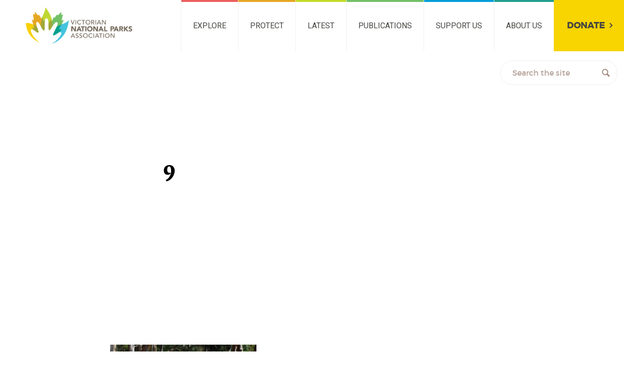

--- FILE ---
content_type: text/html; charset=UTF-8
request_url: https://vnpa.org.au/links/attachment/9/
body_size: 22853
content:
<!DOCTYPE html>
<!--[if lt IE 7]>      <html class="no-js lt-ie9 lt-ie8 lt-ie7" lang="en-US"> <![endif]-->
<!--[if IE 7]>         <html class="no-js lt-ie9 lt-ie8" lang="en-US"> <![endif]-->
<!--[if IE 8]>         <html class="no-js lt-ie9" lang="en-US"> <![endif]-->
<!--[if gt IE 8]><!--> <html class="no-js" lang="en-US"> <!--<![endif]-->
<head>
	<meta charset="utf-8">

	<title>9 - Victorian National Parks AssociationVictorian National Parks Association</title>
<link data-rocket-preload as="style" href="https://fonts.googleapis.com/css?family=Martel%3A700%2C900%7CRoboto%3A400%2C700%7CMontserrat%3A400%2C700&#038;display=swap" rel="preload">
<link href="https://fonts.googleapis.com/css?family=Martel%3A700%2C900%7CRoboto%3A400%2C700%7CMontserrat%3A400%2C700&#038;display=swap" media="print" onload="this.media=&#039;all&#039;" rel="stylesheet">
<noscript data-wpr-hosted-gf-parameters=""><link rel="stylesheet" href="https://fonts.googleapis.com/css?family=Martel%3A700%2C900%7CRoboto%3A400%2C700%7CMontserrat%3A400%2C700&#038;display=swap"></noscript>
	<meta name="viewport" content="width=device-width, initial-scale=1">

	<link rel="profile" href="http://gmpg.org/xfn/11">
	<link rel="pingback" href="https://vnpa.org.au/xmlrpc.php">

	<link rel="shortcut icon" href="https://vnpa.org.au/wp-content/themes/vnpa/assets/dist/img/favicon.png" type="image/png">
	

	<link data-minify="1" rel="stylesheet" href="https://vnpa.org.au/wp-content/cache/min/1/wp-content/themes/vnpa/assets/dist/css/site.min.css?ver=1759276137">

	<meta name='robots' content='index, follow, max-image-preview:large, max-snippet:-1, max-video-preview:-1' />
	<style>img:is([sizes="auto" i], [sizes^="auto," i]) { contain-intrinsic-size: 3000px 1500px }</style>
	
	<!-- This site is optimized with the Yoast SEO plugin v26.7 - https://yoast.com/wordpress/plugins/seo/ -->
	<link rel="canonical" href="https://vnpa.org.au/links/attachment/9/" />
	<meta property="og:locale" content="en_US" />
	<meta property="og:type" content="article" />
	<meta property="og:title" content="9 - Victorian National Parks Association" />
	<meta property="og:url" content="https://vnpa.org.au/links/attachment/9/" />
	<meta property="og:site_name" content="Victorian National Parks Association" />
	<meta property="og:image" content="https://vnpa.org.au/links/attachment/9" />
	<meta property="og:image:width" content="1200" />
	<meta property="og:image:height" content="600" />
	<meta property="og:image:type" content="image/png" />
	<meta name="twitter:card" content="summary_large_image" />
	<script type="application/ld+json" class="yoast-schema-graph">{"@context":"https://schema.org","@graph":[{"@type":"WebPage","@id":"https://vnpa.org.au/links/attachment/9/","url":"https://vnpa.org.au/links/attachment/9/","name":"9 - Victorian National Parks Association","isPartOf":{"@id":"https://vnpa.org.au/#website"},"primaryImageOfPage":{"@id":"https://vnpa.org.au/links/attachment/9/#primaryimage"},"image":{"@id":"https://vnpa.org.au/links/attachment/9/#primaryimage"},"thumbnailUrl":"https://vnpa.org.au/wp-content/uploads/2024/01/9.png","datePublished":"2024-01-15T03:35:28+00:00","breadcrumb":{"@id":"https://vnpa.org.au/links/attachment/9/#breadcrumb"},"inLanguage":"en-US","potentialAction":[{"@type":"ReadAction","target":["https://vnpa.org.au/links/attachment/9/"]}]},{"@type":"ImageObject","inLanguage":"en-US","@id":"https://vnpa.org.au/links/attachment/9/#primaryimage","url":"https://vnpa.org.au/wp-content/uploads/2024/01/9.png","contentUrl":"https://vnpa.org.au/wp-content/uploads/2024/01/9.png","width":1200,"height":600},{"@type":"BreadcrumbList","@id":"https://vnpa.org.au/links/attachment/9/#breadcrumb","itemListElement":[{"@type":"ListItem","position":1,"name":"Home","item":"https://vnpa.org.au/"},{"@type":"ListItem","position":2,"name":"Links","item":"https://vnpa.org.au/links/"},{"@type":"ListItem","position":3,"name":"9"}]},{"@type":"WebSite","@id":"https://vnpa.org.au/#website","url":"https://vnpa.org.au/","name":"Victorian National Parks Association","description":"Be part of nature","potentialAction":[{"@type":"SearchAction","target":{"@type":"EntryPoint","urlTemplate":"https://vnpa.org.au/?s={search_term_string}"},"query-input":{"@type":"PropertyValueSpecification","valueRequired":true,"valueName":"search_term_string"}}],"inLanguage":"en-US"}]}</script>
	<!-- / Yoast SEO plugin. -->


<link rel='dns-prefetch' href='//platform-api.sharethis.com' />
<link rel='dns-prefetch' href='//cdnjs.cloudflare.com' />
<link rel='dns-prefetch' href='//maps.googleapis.com' />
<link rel='dns-prefetch' href='//www.googletagmanager.com' />
<link href='https://fonts.gstatic.com' crossorigin rel='preconnect' />
<link data-minify="1" rel='stylesheet' id='tribe-events-pro-mini-calendar-block-styles-css' href='https://vnpa.org.au/wp-content/cache/min/1/wp-content/plugins/events-calendar-pro/build/css/tribe-events-pro-mini-calendar-block.css?ver=1759276137' type='text/css' media='all' />
<style id='wp-emoji-styles-inline-css' type='text/css'>

	img.wp-smiley, img.emoji {
		display: inline !important;
		border: none !important;
		box-shadow: none !important;
		height: 1em !important;
		width: 1em !important;
		margin: 0 0.07em !important;
		vertical-align: -0.1em !important;
		background: none !important;
		padding: 0 !important;
	}
</style>
<link rel='stylesheet' id='wp-block-library-css' href='https://vnpa.org.au/wp-includes/css/dist/block-library/style.min.css?ver=6.8.3' type='text/css' media='all' />
<style id='classic-theme-styles-inline-css' type='text/css'>
/*! This file is auto-generated */
.wp-block-button__link{color:#fff;background-color:#32373c;border-radius:9999px;box-shadow:none;text-decoration:none;padding:calc(.667em + 2px) calc(1.333em + 2px);font-size:1.125em}.wp-block-file__button{background:#32373c;color:#fff;text-decoration:none}
</style>
<style id='global-styles-inline-css' type='text/css'>
:root{--wp--preset--aspect-ratio--square: 1;--wp--preset--aspect-ratio--4-3: 4/3;--wp--preset--aspect-ratio--3-4: 3/4;--wp--preset--aspect-ratio--3-2: 3/2;--wp--preset--aspect-ratio--2-3: 2/3;--wp--preset--aspect-ratio--16-9: 16/9;--wp--preset--aspect-ratio--9-16: 9/16;--wp--preset--color--black: #000000;--wp--preset--color--cyan-bluish-gray: #abb8c3;--wp--preset--color--white: #ffffff;--wp--preset--color--pale-pink: #f78da7;--wp--preset--color--vivid-red: #cf2e2e;--wp--preset--color--luminous-vivid-orange: #ff6900;--wp--preset--color--luminous-vivid-amber: #fcb900;--wp--preset--color--light-green-cyan: #7bdcb5;--wp--preset--color--vivid-green-cyan: #00d084;--wp--preset--color--pale-cyan-blue: #8ed1fc;--wp--preset--color--vivid-cyan-blue: #0693e3;--wp--preset--color--vivid-purple: #9b51e0;--wp--preset--gradient--vivid-cyan-blue-to-vivid-purple: linear-gradient(135deg,rgba(6,147,227,1) 0%,rgb(155,81,224) 100%);--wp--preset--gradient--light-green-cyan-to-vivid-green-cyan: linear-gradient(135deg,rgb(122,220,180) 0%,rgb(0,208,130) 100%);--wp--preset--gradient--luminous-vivid-amber-to-luminous-vivid-orange: linear-gradient(135deg,rgba(252,185,0,1) 0%,rgba(255,105,0,1) 100%);--wp--preset--gradient--luminous-vivid-orange-to-vivid-red: linear-gradient(135deg,rgba(255,105,0,1) 0%,rgb(207,46,46) 100%);--wp--preset--gradient--very-light-gray-to-cyan-bluish-gray: linear-gradient(135deg,rgb(238,238,238) 0%,rgb(169,184,195) 100%);--wp--preset--gradient--cool-to-warm-spectrum: linear-gradient(135deg,rgb(74,234,220) 0%,rgb(151,120,209) 20%,rgb(207,42,186) 40%,rgb(238,44,130) 60%,rgb(251,105,98) 80%,rgb(254,248,76) 100%);--wp--preset--gradient--blush-light-purple: linear-gradient(135deg,rgb(255,206,236) 0%,rgb(152,150,240) 100%);--wp--preset--gradient--blush-bordeaux: linear-gradient(135deg,rgb(254,205,165) 0%,rgb(254,45,45) 50%,rgb(107,0,62) 100%);--wp--preset--gradient--luminous-dusk: linear-gradient(135deg,rgb(255,203,112) 0%,rgb(199,81,192) 50%,rgb(65,88,208) 100%);--wp--preset--gradient--pale-ocean: linear-gradient(135deg,rgb(255,245,203) 0%,rgb(182,227,212) 50%,rgb(51,167,181) 100%);--wp--preset--gradient--electric-grass: linear-gradient(135deg,rgb(202,248,128) 0%,rgb(113,206,126) 100%);--wp--preset--gradient--midnight: linear-gradient(135deg,rgb(2,3,129) 0%,rgb(40,116,252) 100%);--wp--preset--font-size--small: 13px;--wp--preset--font-size--medium: 20px;--wp--preset--font-size--large: 36px;--wp--preset--font-size--x-large: 42px;--wp--preset--spacing--20: 0.44rem;--wp--preset--spacing--30: 0.67rem;--wp--preset--spacing--40: 1rem;--wp--preset--spacing--50: 1.5rem;--wp--preset--spacing--60: 2.25rem;--wp--preset--spacing--70: 3.38rem;--wp--preset--spacing--80: 5.06rem;--wp--preset--shadow--natural: 6px 6px 9px rgba(0, 0, 0, 0.2);--wp--preset--shadow--deep: 12px 12px 50px rgba(0, 0, 0, 0.4);--wp--preset--shadow--sharp: 6px 6px 0px rgba(0, 0, 0, 0.2);--wp--preset--shadow--outlined: 6px 6px 0px -3px rgba(255, 255, 255, 1), 6px 6px rgba(0, 0, 0, 1);--wp--preset--shadow--crisp: 6px 6px 0px rgba(0, 0, 0, 1);}:where(.is-layout-flex){gap: 0.5em;}:where(.is-layout-grid){gap: 0.5em;}body .is-layout-flex{display: flex;}.is-layout-flex{flex-wrap: wrap;align-items: center;}.is-layout-flex > :is(*, div){margin: 0;}body .is-layout-grid{display: grid;}.is-layout-grid > :is(*, div){margin: 0;}:where(.wp-block-columns.is-layout-flex){gap: 2em;}:where(.wp-block-columns.is-layout-grid){gap: 2em;}:where(.wp-block-post-template.is-layout-flex){gap: 1.25em;}:where(.wp-block-post-template.is-layout-grid){gap: 1.25em;}.has-black-color{color: var(--wp--preset--color--black) !important;}.has-cyan-bluish-gray-color{color: var(--wp--preset--color--cyan-bluish-gray) !important;}.has-white-color{color: var(--wp--preset--color--white) !important;}.has-pale-pink-color{color: var(--wp--preset--color--pale-pink) !important;}.has-vivid-red-color{color: var(--wp--preset--color--vivid-red) !important;}.has-luminous-vivid-orange-color{color: var(--wp--preset--color--luminous-vivid-orange) !important;}.has-luminous-vivid-amber-color{color: var(--wp--preset--color--luminous-vivid-amber) !important;}.has-light-green-cyan-color{color: var(--wp--preset--color--light-green-cyan) !important;}.has-vivid-green-cyan-color{color: var(--wp--preset--color--vivid-green-cyan) !important;}.has-pale-cyan-blue-color{color: var(--wp--preset--color--pale-cyan-blue) !important;}.has-vivid-cyan-blue-color{color: var(--wp--preset--color--vivid-cyan-blue) !important;}.has-vivid-purple-color{color: var(--wp--preset--color--vivid-purple) !important;}.has-black-background-color{background-color: var(--wp--preset--color--black) !important;}.has-cyan-bluish-gray-background-color{background-color: var(--wp--preset--color--cyan-bluish-gray) !important;}.has-white-background-color{background-color: var(--wp--preset--color--white) !important;}.has-pale-pink-background-color{background-color: var(--wp--preset--color--pale-pink) !important;}.has-vivid-red-background-color{background-color: var(--wp--preset--color--vivid-red) !important;}.has-luminous-vivid-orange-background-color{background-color: var(--wp--preset--color--luminous-vivid-orange) !important;}.has-luminous-vivid-amber-background-color{background-color: var(--wp--preset--color--luminous-vivid-amber) !important;}.has-light-green-cyan-background-color{background-color: var(--wp--preset--color--light-green-cyan) !important;}.has-vivid-green-cyan-background-color{background-color: var(--wp--preset--color--vivid-green-cyan) !important;}.has-pale-cyan-blue-background-color{background-color: var(--wp--preset--color--pale-cyan-blue) !important;}.has-vivid-cyan-blue-background-color{background-color: var(--wp--preset--color--vivid-cyan-blue) !important;}.has-vivid-purple-background-color{background-color: var(--wp--preset--color--vivid-purple) !important;}.has-black-border-color{border-color: var(--wp--preset--color--black) !important;}.has-cyan-bluish-gray-border-color{border-color: var(--wp--preset--color--cyan-bluish-gray) !important;}.has-white-border-color{border-color: var(--wp--preset--color--white) !important;}.has-pale-pink-border-color{border-color: var(--wp--preset--color--pale-pink) !important;}.has-vivid-red-border-color{border-color: var(--wp--preset--color--vivid-red) !important;}.has-luminous-vivid-orange-border-color{border-color: var(--wp--preset--color--luminous-vivid-orange) !important;}.has-luminous-vivid-amber-border-color{border-color: var(--wp--preset--color--luminous-vivid-amber) !important;}.has-light-green-cyan-border-color{border-color: var(--wp--preset--color--light-green-cyan) !important;}.has-vivid-green-cyan-border-color{border-color: var(--wp--preset--color--vivid-green-cyan) !important;}.has-pale-cyan-blue-border-color{border-color: var(--wp--preset--color--pale-cyan-blue) !important;}.has-vivid-cyan-blue-border-color{border-color: var(--wp--preset--color--vivid-cyan-blue) !important;}.has-vivid-purple-border-color{border-color: var(--wp--preset--color--vivid-purple) !important;}.has-vivid-cyan-blue-to-vivid-purple-gradient-background{background: var(--wp--preset--gradient--vivid-cyan-blue-to-vivid-purple) !important;}.has-light-green-cyan-to-vivid-green-cyan-gradient-background{background: var(--wp--preset--gradient--light-green-cyan-to-vivid-green-cyan) !important;}.has-luminous-vivid-amber-to-luminous-vivid-orange-gradient-background{background: var(--wp--preset--gradient--luminous-vivid-amber-to-luminous-vivid-orange) !important;}.has-luminous-vivid-orange-to-vivid-red-gradient-background{background: var(--wp--preset--gradient--luminous-vivid-orange-to-vivid-red) !important;}.has-very-light-gray-to-cyan-bluish-gray-gradient-background{background: var(--wp--preset--gradient--very-light-gray-to-cyan-bluish-gray) !important;}.has-cool-to-warm-spectrum-gradient-background{background: var(--wp--preset--gradient--cool-to-warm-spectrum) !important;}.has-blush-light-purple-gradient-background{background: var(--wp--preset--gradient--blush-light-purple) !important;}.has-blush-bordeaux-gradient-background{background: var(--wp--preset--gradient--blush-bordeaux) !important;}.has-luminous-dusk-gradient-background{background: var(--wp--preset--gradient--luminous-dusk) !important;}.has-pale-ocean-gradient-background{background: var(--wp--preset--gradient--pale-ocean) !important;}.has-electric-grass-gradient-background{background: var(--wp--preset--gradient--electric-grass) !important;}.has-midnight-gradient-background{background: var(--wp--preset--gradient--midnight) !important;}.has-small-font-size{font-size: var(--wp--preset--font-size--small) !important;}.has-medium-font-size{font-size: var(--wp--preset--font-size--medium) !important;}.has-large-font-size{font-size: var(--wp--preset--font-size--large) !important;}.has-x-large-font-size{font-size: var(--wp--preset--font-size--x-large) !important;}
:where(.wp-block-post-template.is-layout-flex){gap: 1.25em;}:where(.wp-block-post-template.is-layout-grid){gap: 1.25em;}
:where(.wp-block-columns.is-layout-flex){gap: 2em;}:where(.wp-block-columns.is-layout-grid){gap: 2em;}
:root :where(.wp-block-pullquote){font-size: 1.5em;line-height: 1.6;}
</style>
<link rel='stylesheet' id='share-this-share-buttons-sticky-css' href='https://vnpa.org.au/wp-content/plugins/sharethis-share-buttons/css/mu-style.css?ver=1754747256' type='text/css' media='all' />
<link data-minify="1" rel='stylesheet' id='twenty20-css' href='https://vnpa.org.au/wp-content/cache/min/1/wp-content/plugins/twenty20/assets/css/twenty20.css?ver=1759276137' type='text/css' media='all' />
<link data-minify="1" rel='stylesheet' id='tp_accordions-accordion-css-css' href='https://vnpa.org.au/wp-content/cache/min/1/wp-content/plugins/wp-accordions-pro/css/smk-accordion.css?ver=1759276137' type='text/css' media='all' />
<link data-minify="1" rel='stylesheet' id='tp_accordions-fonts-css-css' href='https://vnpa.org.au/wp-content/cache/min/1/wp-content/plugins/wp-accordions-pro/css/font-awesome.css?ver=1759276137' type='text/css' media='all' />
<link data-minify="1" rel='stylesheet' id='tec-variables-skeleton-css' href='https://vnpa.org.au/wp-content/cache/min/1/wp-content/plugins/event-tickets/common/build/css/variables-skeleton.css?ver=1760541775' type='text/css' media='all' />
<link data-minify="1" rel='stylesheet' id='tec-variables-full-css' href='https://vnpa.org.au/wp-content/cache/min/1/wp-content/plugins/event-tickets/common/build/css/variables-full.css?ver=1760541775' type='text/css' media='all' />
<link data-minify="1" rel='stylesheet' id='tribe-common-skeleton-style-css' href='https://vnpa.org.au/wp-content/cache/min/1/wp-content/plugins/event-tickets/common/build/css/common-skeleton.css?ver=1760541775' type='text/css' media='all' />
<link data-minify="1" rel='stylesheet' id='tribe-common-full-style-css' href='https://vnpa.org.au/wp-content/cache/min/1/wp-content/plugins/event-tickets/common/build/css/common-full.css?ver=1760541775' type='text/css' media='all' />
<link rel='stylesheet' id='tribe-events-views-v2-bootstrap-datepicker-styles-css' href='https://vnpa.org.au/wp-content/plugins/the-events-calendar/vendor/bootstrap-datepicker/css/bootstrap-datepicker.standalone.min.css?ver=6.15.14' type='text/css' media='all' />
<link rel='stylesheet' id='tribe-tooltipster-css-css' href='https://vnpa.org.au/wp-content/plugins/event-tickets/common/vendor/tooltipster/tooltipster.bundle.min.css?ver=6.10.1' type='text/css' media='all' />
<link data-minify="1" rel='stylesheet' id='tribe-events-views-v2-skeleton-css' href='https://vnpa.org.au/wp-content/cache/min/1/wp-content/plugins/the-events-calendar/build/css/views-skeleton.css?ver=1759276137' type='text/css' media='all' />
<link data-minify="1" rel='stylesheet' id='tribe-events-views-v2-full-css' href='https://vnpa.org.au/wp-content/cache/min/1/wp-content/plugins/the-events-calendar/build/css/views-full.css?ver=1759276137' type='text/css' media='all' />
<link rel='stylesheet' id='tribe-events-views-v2-print-css' href='https://vnpa.org.au/wp-content/plugins/the-events-calendar/build/css/views-print.css?ver=6.15.14' type='text/css' media='print' />
<link data-minify="1" rel='stylesheet' id='theme-style-css' href='https://vnpa.org.au/wp-content/cache/min/1/wp-content/themes/vnpa/style.css?ver=1759276137' type='text/css' media='all' />
<link data-minify="1" rel='stylesheet' id='taxopress-frontend-css-css' href='https://vnpa.org.au/wp-content/cache/min/1/wp-content/plugins/simple-tags/assets/frontend/css/frontend.css?ver=1759276137' type='text/css' media='all' />
<link data-minify="1" rel='stylesheet' id='gca-column-styles-css' href='https://vnpa.org.au/wp-content/cache/min/1/wp-content/plugins/genesis-columns-advanced/css/gca-column-styles.css?ver=1759276137' type='text/css' media='all' />
<style id='rocket-lazyload-inline-css' type='text/css'>
.rll-youtube-player{position:relative;padding-bottom:56.23%;height:0;overflow:hidden;max-width:100%;}.rll-youtube-player:focus-within{outline: 2px solid currentColor;outline-offset: 5px;}.rll-youtube-player iframe{position:absolute;top:0;left:0;width:100%;height:100%;z-index:100;background:0 0}.rll-youtube-player img{bottom:0;display:block;left:0;margin:auto;max-width:100%;width:100%;position:absolute;right:0;top:0;border:none;height:auto;-webkit-transition:.4s all;-moz-transition:.4s all;transition:.4s all}.rll-youtube-player img:hover{-webkit-filter:brightness(75%)}.rll-youtube-player .play{height:100%;width:100%;left:0;top:0;position:absolute;background:url(https://vnpa.org.au/wp-content/plugins/wp-rocket/assets/img/youtube.png) no-repeat center;background-color: transparent !important;cursor:pointer;border:none;}
</style>
<script type="text/javascript" src="https://vnpa.org.au/wp-includes/js/jquery/jquery.min.js?ver=3.7.1" id="jquery-core-js"></script>
<script type="text/javascript" src="https://vnpa.org.au/wp-includes/js/jquery/jquery-migrate.min.js?ver=3.4.1" id="jquery-migrate-js"></script>
<script data-minify="1" type="text/javascript" src="https://vnpa.org.au/wp-content/cache/min/1/js/sharethis.js?ver=1759276137" id="share-this-share-buttons-mu-js"></script>
<script data-minify="1" type="text/javascript" src="https://vnpa.org.au/wp-content/cache/min/1/wp-content/plugins/wp-accordions-pro/js/smk-accordion.js?ver=1759276137" id="tp_accordions-accordion-js"></script>
<script type="text/javascript" src="https://vnpa.org.au/wp-content/plugins/wp-accordions-pro/js/responsive-accordion.min.js?ver=1.0" id="tp_accordions-responsive-js-js"></script>
<script type="text/javascript" src="https://maps.googleapis.com/maps/api/js?key=AIzaSyABuTR7w2T5QGEdoVqb6dwPDWwpJ4wARNU&amp;libraries=places&amp;ver=1.0.0" id="maps-js" async="async" data-wp-strategy="async"></script>
<script data-minify="1" type="text/javascript" src="https://vnpa.org.au/wp-content/cache/min/1/wp-content/plugins/simple-tags/assets/frontend/js/frontend.js?ver=1759276137" id="taxopress-frontend-js-js"></script>

<!-- Google tag (gtag.js) snippet added by Site Kit -->
<!-- Google Analytics snippet added by Site Kit -->
<script type="text/javascript" src="https://www.googletagmanager.com/gtag/js?id=GT-M3VTHF5" id="google_gtagjs-js" async></script>
<script type="text/javascript" id="google_gtagjs-js-after">
/* <![CDATA[ */
window.dataLayer = window.dataLayer || [];function gtag(){dataLayer.push(arguments);}
gtag("set","linker",{"domains":["vnpa.org.au"]});
gtag("js", new Date());
gtag("set", "developer_id.dZTNiMT", true);
gtag("config", "GT-M3VTHF5");
/* ]]> */
</script>
<link rel="https://api.w.org/" href="https://vnpa.org.au/wp-json/" /><link rel="alternate" title="JSON" type="application/json" href="https://vnpa.org.au/wp-json/wp/v2/media/67515" /><link rel="EditURI" type="application/rsd+xml" title="RSD" href="https://vnpa.org.au/xmlrpc.php?rsd" />
<link rel='shortlink' href='https://vnpa.org.au/?p=67515' />
<link rel="alternate" title="oEmbed (JSON)" type="application/json+oembed" href="https://vnpa.org.au/wp-json/oembed/1.0/embed?url=https%3A%2F%2Fvnpa.org.au%2Flinks%2Fattachment%2F9%2F" />
<link rel="alternate" title="oEmbed (XML)" type="text/xml+oembed" href="https://vnpa.org.au/wp-json/oembed/1.0/embed?url=https%3A%2F%2Fvnpa.org.au%2Flinks%2Fattachment%2F9%2F&#038;format=xml" />
<meta name="generator" content="Site Kit by Google 1.170.0" /><script type='text/javascript' data-cfasync='false'>var _mmunch = {'front': false, 'page': false, 'post': false, 'category': false, 'author': false, 'search': false, 'attachment': false, 'tag': false};_mmunch['post'] = true; _mmunch['postData'] = {"ID":67515,"post_name":"9","post_title":"9","post_type":"attachment","post_author":"2772","post_status":"inherit"}; _mmunch['postCategories'] = []; _mmunch['postTags'] = false; _mmunch['postAuthor'] = {"name":"Jacob","ID":2772};_mmunch['attachment'] = true;</script><script data-cfasync="false" src="//a.mailmunch.co/app/v1/site.js" id="mailmunch-script" data-plugin="mailmunch" data-mailmunch-site-id="848180" async></script><meta name="et-api-version" content="v1"><meta name="et-api-origin" content="https://vnpa.org.au"><link rel="https://theeventscalendar.com/" href="https://vnpa.org.au/wp-json/tribe/tickets/v1/" /><meta name="tec-api-version" content="v1"><meta name="tec-api-origin" content="https://vnpa.org.au"><link rel="alternate" href="https://vnpa.org.au/wp-json/tribe/events/v1/" />		<style type="text/css" id="wp-custom-css">
			@media (max-width:1212px){
	.elementor-inner .elementor-container{
       display:block ;
  }
}

.single-tribe_events .tribe-events-event-image {
  display: none;
}

.tribe-events-event-image {
  float: right;
}

/* Hide the specific div containing the raw HTML text */
.nf-form-fields-required {
    display: none !important;
}

/* Alternative in case the above doesn't work */
.nf-before-form-content .nf-form-fields-required {
    display: none !important;
}

/* Add proper asterisks to required field labels */
.nf-field.required .nf-field-label:after,
.ninja-forms-field.required label:after {
    content: " *";
    color: #red;
    font-weight: bold;
}

/* Make Mailchimp form responsive */
#mc_embed_signup {
    width: 100% !important;
    max-width: 600px !important;
    margin: 0 auto !important;
    padding: 20px !important;
    box-sizing: border-box !important;
}

/* Make form fields full width */
#mc_embed_signup .mc-field-group {
    width: 100% !important;
    padding-bottom: 15px !important;
}

#mc_embed_signup input[type="text"],
#mc_embed_signup input[type="email"] {
    width: 100% !important;
    max-width: 100% !important;
    box-sizing: border-box !important;
}

/* Style the checkbox group */
#mc_embed_signup .mc-field-group.input-group ul {
    padding-left: 0 !important;
    list-style: none !important;
}

#mc_embed_signup .mc-field-group.input-group li {
    margin-bottom: 10px !important;
}

/* Mobile responsive */
@media (max-width: 768px) {
    #mc_embed_signup {
        padding: 15px !important;
    }
    
    #mc_embed_signup h2 {
        font-size: 1.3em !important;
        line-height: 1.3 !important;
    }
}		</style>
		<noscript><style id="rocket-lazyload-nojs-css">.rll-youtube-player, [data-lazy-src]{display:none !important;}</style></noscript>	
	<!-- Hotjar Tracking Code for Homepage -->
<script>
    (function(h,o,t,j,a,r){
        h.hj=h.hj||function(){(h.hj.q=h.hj.q||[]).push(arguments)};
        h._hjSettings={hjid:6482974,hjsv:6};
        a=o.getElementsByTagName('head')[0];
        r=o.createElement('script');r.async=1;
        r.src=t+h._hjSettings.hjid+j+h._hjSettings.hjsv;
        a.appendChild(r);
    })(window,document,'https://static.hotjar.com/c/hotjar-','.js?sv=');
</script>

<meta name="generator" content="WP Rocket 3.20.3" data-wpr-features="wpr_minify_js wpr_lazyload_images wpr_lazyload_iframes wpr_image_dimensions wpr_minify_css wpr_preload_links wpr_desktop" /></head>

<body class="attachment wp-singular attachment-template-default single single-attachment postid-67515 attachmentid-67515 attachment-png wp-theme-vnpa tribe-no-js tec-no-tickets-on-recurring tec-no-rsvp-on-recurring metaslider-plugin tribe-theme-vnpa">

	
<nav class="nav-primary not-mobile" role="navigation" aria-label="Primary navigation">

	<div class="skip-to-content">
		<a class="skip" href="#start-content">Skip to main content &raquo;</a>
	</div>

	<div class="logo">

		<a ontouchstart href="https://vnpa.org.au"><img width="510" height="176" src="data:image/svg+xml,%3Csvg%20xmlns='http://www.w3.org/2000/svg'%20viewBox='0%200%20510%20176'%3E%3C/svg%3E" alt="Victorian National Parks Association" data-lazy-src="https://vnpa.org.au/wp-content/themes/vnpa/assets/dist/img/logo.png"><noscript><img width="510" height="176" src="https://vnpa.org.au/wp-content/themes/vnpa/assets/dist/img/logo.png" alt="Victorian National Parks Association"></noscript></a>

	</div>

	<ul id="menu-primary" class="menu-primary" role="menubar" title="Main menu"><li id="menu-item-53907" class="menu-item menu-item-type-custom menu-item-object-custom menu-item-has-children menu-item-53907" aria-haspopup="true" aria-expanded="false"><a href="http://www.vnpa.org.au/our-programs">Explore</a>
<ul class="sub-menu">
	<li id="menu-item-88439" class="menu-item menu-item-type-custom menu-item-object-custom menu-item-has-children menu-item-88439" aria-haspopup="true" aria-expanded="false"><a href="https://vnpa.org.au/our-programs/">Nature education and activities</a>
	<ul class="sub-menu">
		<li id="menu-item-88405" class="menu-item menu-item-type-post_type menu-item-object-page menu-item-88405"><a href="https://vnpa.org.au/explore/bushwalking-and-activities/">Activities calendar</a></li>
		<li id="menu-item-88406" class="menu-item menu-item-type-custom menu-item-object-custom menu-item-88406"><a href="https://vnpa.org.au/programs/nature-stewards-3/">Nature Stewards courses</a></li>
		<li id="menu-item-88407" class="menu-item menu-item-type-custom menu-item-object-custom menu-item-88407"><a href="https://vnpa.org.au/programs/naturewatch/">NatureWatch Citizen Science</a></li>
		<li id="menu-item-88408" class="menu-item menu-item-type-custom menu-item-object-custom menu-item-88408"><a href="https://vnpa.org.au/programs/reefwatch/">ReefWatch Citizen Science</a></li>
		<li id="menu-item-88411" class="menu-item menu-item-type-custom menu-item-object-custom menu-item-88411"><a href="https://grassyplains.net.au/">Grassy Plains Network</a></li>
		<li id="menu-item-88410" class="menu-item menu-item-type-custom menu-item-object-custom menu-item-88410"><a href="https://vnpa.org.au/programs/wild-families/">Wild Families resources</a></li>
		<li id="menu-item-88412" class="menu-item menu-item-type-custom menu-item-object-custom menu-item-88412"><a href="https://vnpa.org.au/explore/bushwalking-and-activities-everything/">Bushwalking Program</a></li>
	</ul>
</li>
</ul>
</li>
<li id="menu-item-735" class="menu-item menu-item-type-post_type menu-item-object-page menu-item-has-children menu-item-735" aria-haspopup="true" aria-expanded="false"><a href="https://vnpa.org.au/protect/">Protect</a>
<ul class="sub-menu">
	<li id="menu-item-596" class="menu-item menu-item-type-custom menu-item-object-custom menu-item-has-children menu-item-596" aria-haspopup="true" aria-expanded="false"><a href="http://vnpa.wpengine.com/conserving-nature/">Conserving nature</a>
	<ul class="sub-menu">
		<li id="menu-item-58900" class="menu-item menu-item-type-post_type menu-item-object-page menu-item-58900"><a href="https://vnpa.org.au/campaigns/critical-habitat/">Better laws for nature</a></li>
		<li id="menu-item-70067" class="menu-item menu-item-type-custom menu-item-object-custom menu-item-70067"><a href="https://vnpa.org.au/campaigns/big-old-trees/">Keeping big old trees safe</a></li>
		<li id="menu-item-66322" class="menu-item menu-item-type-custom menu-item-object-custom menu-item-66322"><a href="https://vnpa.org.au/campaigns/grasslands/">Your precious grasslands</a></li>
	</ul>
</li>
	<li id="menu-item-594" class="menu-item menu-item-type-custom menu-item-object-custom menu-item-has-children menu-item-594" aria-haspopup="true" aria-expanded="false"><a href="http://vnpa.wpengine.com/protecting-parks/">Protecting parks</a>
	<ul class="sub-menu">
		<li id="menu-item-66331" class="menu-item menu-item-type-custom menu-item-object-custom menu-item-66331"><a href="https://vnpa.org.au/action/dont-log-dandenongs/">Dandenong Ranges National Park</a></li>
		<li id="menu-item-80940" class="menu-item menu-item-type-custom menu-item-object-custom menu-item-80940"><a href="https://vnpa.org.au/action/stop-work-protect-precious-greater-glider-homes/">Yarra Ranges National Park</a></li>
	</ul>
</li>
	<li id="menu-item-595" class="menu-item menu-item-type-custom menu-item-object-custom menu-item-has-children menu-item-595" aria-haspopup="true" aria-expanded="false"><a href="http://vnpa.wpengine.com/future-parks">Future parks</a>
	<ul class="sub-menu">
		<li id="menu-item-66321" class="menu-item menu-item-type-custom menu-item-object-custom menu-item-66321"><a href="https://vnpa.org.au/campaigns/western-port-woodlands/">Western Port Woodlands</a></li>
		<li id="menu-item-58898" class="menu-item menu-item-type-post_type menu-item-object-page menu-item-58898"><a href="https://vnpa.org.au/campaigns/central-west/">New central west national parks</a></li>
		<li id="menu-item-70203" class="menu-item menu-item-type-custom menu-item-object-custom menu-item-70203"><a href="https://vnpa.org.au/campaigns/gfnp/">Great Forest National Park</a></li>
	</ul>
</li>
</ul>
</li>
<li id="menu-item-1488" class="menu-item menu-item-type-taxonomy menu-item-object-category menu-item-has-children menu-item-1488" aria-haspopup="true" aria-expanded="false"><a href="https://vnpa.org.au/news/">Latest</a>
<ul class="sub-menu">
	<li id="menu-item-8538" class="menu-item menu-item-type-taxonomy menu-item-object-category menu-item-has-children menu-item-8538" aria-haspopup="true" aria-expanded="false"><a href="https://vnpa.org.au/news/">News</a>
	<ul class="sub-menu">
		<li id="menu-item-8537" class="menu-item menu-item-type-taxonomy menu-item-object-category menu-item-8537"><a href="https://vnpa.org.au/news/">All News</a></li>
		<li id="menu-item-80941" class="menu-item menu-item-type-custom menu-item-object-custom menu-item-80941"><a href="https://vnpa.org.au/nationalparksfaq/">National parks FAQ</a></li>
		<li id="menu-item-8536" class="menu-item menu-item-type-taxonomy menu-item-object-category menu-item-8536"><a href="https://vnpa.org.au/news/media-releases/">Media Releases</a></li>
		<li id="menu-item-18084" class="menu-item menu-item-type-taxonomy menu-item-object-category menu-item-18084"><a href="https://vnpa.org.au/news/park-watch-articles/">Park Watch Articles</a></li>
		<li id="menu-item-88490" class="menu-item menu-item-type-post_type menu-item-object-page menu-item-88490"><a href="https://vnpa.org.au/treaty/">Treaty for Victoria</a></li>
	</ul>
</li>
	<li id="menu-item-33973" class="menu-item menu-item-type-post_type menu-item-object-page menu-item-has-children menu-item-33973" aria-haspopup="true" aria-expanded="false"><a href="https://vnpa.org.au/campaigns/featured-actions/">Take Action</a>
	<ul class="sub-menu">
		<li id="menu-item-59096" class="menu-item menu-item-type-custom menu-item-object-custom menu-item-59096"><a href="https://www.actforwesternportbay.au/">Act for Western Port Bay</a></li>
		<li id="menu-item-73466" class="menu-item menu-item-type-custom menu-item-object-custom menu-item-73466"><a href="https://vnpa.org.au/thanks-for-new-parks/">Make the central west parks offical</a></li>
		<li id="menu-item-71916" class="menu-item menu-item-type-custom menu-item-object-custom menu-item-71916"><a href="https://vnpa.org.au/action/protect-a-piece-of-the-western-port-woodlands-puzzle/">Connecting the Western Port Woodlands</a></li>
		<li id="menu-item-58901" class="menu-item menu-item-type-post_type menu-item-object-page menu-item-58901"><a href="https://vnpa.org.au/campaigns/grasslands/">Keeping our grasslands safe</a></li>
		<li id="menu-item-73465" class="menu-item menu-item-type-custom menu-item-object-custom menu-item-73465"><a href="https://vnpa.org.au/action/minister-give-native-forests-proper-oversight/">Give nature proper oversight</a></li>
		<li id="menu-item-69856" class="menu-item menu-item-type-custom menu-item-object-custom menu-item-69856"><a href="https://vnpa.org.au/action/adopt-the-big-21-for-our-big-trees/">Take action for legacy trees</a></li>
	</ul>
</li>
</ul>
</li>
<li id="menu-item-197" class="menu-item menu-item-type-post_type_archive menu-item-object-publication menu-item-has-children menu-item-197" aria-haspopup="true" aria-expanded="false"><a href="https://vnpa.org.au/publications/">Publications</a>
<ul class="sub-menu">
	<li id="menu-item-5250" class="menu-item menu-item-type-taxonomy menu-item-object-publication-category menu-item-has-children menu-item-5250" aria-haspopup="true" aria-expanded="false"><a href="https://vnpa.org.au/publication-category/parkwatch/">Park Watch magazine</a>
	<ul class="sub-menu">
		<li id="menu-item-81494" class="menu-item menu-item-type-custom menu-item-object-custom menu-item-81494"><a href="https://vnpa.org.au/publications/annual-impact-report-2024-25/">Annual Impact Report</a></li>
		<li id="menu-item-5251" class="menu-item menu-item-type-taxonomy menu-item-object-publication-category menu-item-5251"><a href="https://vnpa.org.au/publication-category/submissions/">Submissions</a></li>
		<li id="menu-item-5252" class="menu-item menu-item-type-taxonomy menu-item-object-publication-category menu-item-5252"><a href="https://vnpa.org.au/publication-category/reports/">Reports</a></li>
		<li id="menu-item-5253" class="menu-item menu-item-type-taxonomy menu-item-object-publication-category menu-item-5253"><a href="https://vnpa.org.au/publication-category/nature-conservation-review/">Conservation Reviews</a></li>
		<li id="menu-item-10747" class="menu-item menu-item-type-custom menu-item-object-custom menu-item-10747"><a href="https://vnpa.org.au/publication-category/podcasts/">Podcasts</a></li>
	</ul>
</li>
</ul>
</li>
<li id="menu-item-1697" class="menu-item menu-item-type-post_type menu-item-object-page menu-item-has-children menu-item-1697" aria-haspopup="true" aria-expanded="false"><a href="https://vnpa.org.au/support/">Support us</a>
<ul class="sub-menu">
	<li id="menu-item-1614" class="menu-item menu-item-type-post_type menu-item-object-page menu-item-has-children menu-item-1614" aria-haspopup="true" aria-expanded="false"><a href="https://vnpa.org.au/membership/">Membership</a>
	<ul class="sub-menu">
		<li id="menu-item-1617" class="menu-item menu-item-type-post_type menu-item-object-page menu-item-1617"><a href="https://vnpa.org.au/give-your-time/">Give your time</a></li>
		<li id="menu-item-743" class="menu-item menu-item-type-post_type menu-item-object-page menu-item-743"><a href="https://vnpa.org.au/give-your-time/volunteer/">Volunteer</a></li>
		<li id="menu-item-10755" class="menu-item menu-item-type-post_type menu-item-object-page menu-item-10755"><a href="https://vnpa.org.au/support/fundraise/">Fundraise for VNPA</a></li>
	</ul>
</li>
	<li id="menu-item-1694" class="menu-item menu-item-type-post_type menu-item-object-page menu-item-has-children menu-item-1694" aria-haspopup="true" aria-expanded="false"><a href="https://vnpa.org.au/support/ways-to-donate/">Ways to donate</a>
	<ul class="sub-menu">
		<li id="menu-item-88082" class="menu-item menu-item-type-custom menu-item-object-custom menu-item-88082"><a href="https://support.vnpa.org.au/shinealight">Shine a light</a></li>
		<li id="menu-item-42236" class="menu-item menu-item-type-post_type menu-item-object-page menu-item-42236"><a href="https://vnpa.org.au/support/parks-protector/">Become a Parks Protector</a></li>
		<li id="menu-item-61443" class="menu-item menu-item-type-post_type menu-item-object-page menu-item-61443"><a href="https://vnpa.org.au/support/gifts-in-wills/">Leave a gift in your will</a></li>
		<li id="menu-item-893" class="menu-item menu-item-type-post_type menu-item-object-page menu-item-893"><a href="https://vnpa.org.au/support/gift-donation/">Gift donations</a></li>
		<li id="menu-item-1621" class="menu-item menu-item-type-post_type menu-item-object-page menu-item-1621"><a href="https://vnpa.org.au/support/gifts-in-memory/">Gifts in memory</a></li>
		<li id="menu-item-40453" class="menu-item menu-item-type-post_type menu-item-object-page menu-item-40453"><a href="https://vnpa.org.au/support/gift-membership/">Gift Membership</a></li>
		<li id="menu-item-70768" class="menu-item menu-item-type-post_type menu-item-object-page menu-item-70768"><a href="https://vnpa.org.au/support/national-parks-community-fund/">National Parks Community Fund</a></li>
		<li id="menu-item-67583" class="menu-item menu-item-type-post_type menu-item-object-page menu-item-67583"><a href="https://vnpa.org.au/container-deposit-scheme-for-nature/">Container Deposit Scheme for nature</a></li>
	</ul>
</li>
</ul>
</li>
<li id="menu-item-1749" class="menu-item menu-item-type-post_type menu-item-object-page menu-item-has-children menu-item-1749" aria-haspopup="true" aria-expanded="false"><a href="https://vnpa.org.au/about/">About us</a>
<ul class="sub-menu">
	<li id="menu-item-1750" class="menu-item menu-item-type-post_type menu-item-object-page menu-item-has-children menu-item-1750" aria-haspopup="true" aria-expanded="false"><a href="https://vnpa.org.au/about/">About us</a>
	<ul class="sub-menu">
		<li id="menu-item-971" class="menu-item menu-item-type-post_type menu-item-object-page menu-item-971"><a href="https://vnpa.org.au/about/staff/">Staff</a></li>
		<li id="menu-item-970" class="menu-item menu-item-type-post_type menu-item-object-page menu-item-970"><a href="https://vnpa.org.au/about/council/">Council</a></li>
		<li id="menu-item-5216" class="menu-item menu-item-type-post_type menu-item-object-page menu-item-5216"><a href="https://vnpa.org.au/about/jobs/">Work with us</a></li>
		<li id="menu-item-76313" class="menu-item menu-item-type-custom menu-item-object-custom menu-item-76313"><a href="https://vnpa.org.au/give-your-time/student-placement-program/">Student Placement Program</a></li>
	</ul>
</li>
	<li id="menu-item-1603" class="menu-item menu-item-type-post_type menu-item-object-post menu-item-has-children menu-item-1603" aria-haspopup="true" aria-expanded="false"><a href="https://vnpa.org.au/70-years-of-success/">Our impact</a>
	<ul class="sub-menu">
		<li id="menu-item-16053" class="menu-item menu-item-type-custom menu-item-object-custom menu-item-16053"><a href="https://vnpa.org.au/publications/annual-report/">Annual Reports</a></li>
		<li id="menu-item-38542" class="menu-item menu-item-type-post_type menu-item-object-post menu-item-38542"><a href="https://vnpa.org.au/fellowship/">Fellowship</a></li>
	</ul>
</li>
</ul>
</li>
<li id="menu-item-83951" class="donate menu-item menu-item-type-custom menu-item-object-custom menu-item-83951"><a href="https://support.vnpa.org.au/donate">Donate</a></li>
</ul>
	<div class="search">

		<form role="search" method="get" class="search-form" action="https://vnpa.org.au/">

    <label>
        <span class="screen-reader-text" aria-hidden="true">Search for:</span>
        <input type="search" class="search-field"
            placeholder="Search the site"
            value="" name="s"
            title="Search for:" />
    </label>

    <button type="submit" class="search-submit icon-search" name="search-submit" 
        value="Search"><span class="screen-reader-text">Search</span></button>

</form>
	</div>

</nav>

<nav class="nav-mobile mobile-only" role="navigation" aria-label="Mobile navigation">

	<div class="skip-to-content">
		<a class="skip" href="#start-content">Skip to main content &raquo;</a>
	</div>

	<div class="logo">

		<a ontouchstart href="https://vnpa.org.au"><img width="510" height="176" src="data:image/svg+xml,%3Csvg%20xmlns='http://www.w3.org/2000/svg'%20viewBox='0%200%20510%20176'%3E%3C/svg%3E" alt="Victorian National Parks Association" data-lazy-src="https://vnpa.org.au/wp-content/themes/vnpa/assets/dist/img/logo.png"><noscript><img width="510" height="176" src="https://vnpa.org.au/wp-content/themes/vnpa/assets/dist/img/logo.png" alt="Victorian National Parks Association"></noscript></a>

	</div>

	<a href="/donate" class="nav-button">Donate</a>

	<a href="#" class="menu-mobile-handle-container" title="Toggle menu" aria-expanded="false">
		<span class="menu-mobile-handle-top"></span>
		<span class="menu-mobile-handle-middle"></span>
		<span class="menu-mobile-handle-bottom"></span>
	</a>


	<ul id="menu-primary-menu" class="menu-mobile" role="menubar" title="Main menu"><li class="menu-item menu-item-type-custom menu-item-object-custom menu-item-has-children menu-item-53907" aria-haspopup="true" aria-expanded="false"><a href="http://www.vnpa.org.au/our-programs">Explore</a>
<ul class="sub-menu">
	<li class="menu-item menu-item-type-custom menu-item-object-custom menu-item-has-children menu-item-88439" aria-haspopup="true" aria-expanded="false"><a href="https://vnpa.org.au/our-programs/">Nature education and activities</a>
	<ul class="sub-menu">
		<li class="menu-item menu-item-type-post_type menu-item-object-page menu-item-88405"><a href="https://vnpa.org.au/explore/bushwalking-and-activities/">Activities calendar</a></li>
		<li class="menu-item menu-item-type-custom menu-item-object-custom menu-item-88406"><a href="https://vnpa.org.au/programs/nature-stewards-3/">Nature Stewards courses</a></li>
		<li class="menu-item menu-item-type-custom menu-item-object-custom menu-item-88407"><a href="https://vnpa.org.au/programs/naturewatch/">NatureWatch Citizen Science</a></li>
		<li class="menu-item menu-item-type-custom menu-item-object-custom menu-item-88408"><a href="https://vnpa.org.au/programs/reefwatch/">ReefWatch Citizen Science</a></li>
		<li class="menu-item menu-item-type-custom menu-item-object-custom menu-item-88411"><a href="https://grassyplains.net.au/">Grassy Plains Network</a></li>
		<li class="menu-item menu-item-type-custom menu-item-object-custom menu-item-88410"><a href="https://vnpa.org.au/programs/wild-families/">Wild Families resources</a></li>
		<li class="menu-item menu-item-type-custom menu-item-object-custom menu-item-88412"><a href="https://vnpa.org.au/explore/bushwalking-and-activities-everything/">Bushwalking Program</a></li>
	</ul>
</li>
</ul>
</li>
<li class="menu-item menu-item-type-post_type menu-item-object-page menu-item-has-children menu-item-735" aria-haspopup="true" aria-expanded="false"><a href="https://vnpa.org.au/protect/">Protect</a>
<ul class="sub-menu">
	<li class="menu-item menu-item-type-custom menu-item-object-custom menu-item-has-children menu-item-596" aria-haspopup="true" aria-expanded="false"><a href="http://vnpa.wpengine.com/conserving-nature/">Conserving nature</a>
	<ul class="sub-menu">
		<li class="menu-item menu-item-type-post_type menu-item-object-page menu-item-58900"><a href="https://vnpa.org.au/campaigns/critical-habitat/">Better laws for nature</a></li>
		<li class="menu-item menu-item-type-custom menu-item-object-custom menu-item-70067"><a href="https://vnpa.org.au/campaigns/big-old-trees/">Keeping big old trees safe</a></li>
		<li class="menu-item menu-item-type-custom menu-item-object-custom menu-item-66322"><a href="https://vnpa.org.au/campaigns/grasslands/">Your precious grasslands</a></li>
	</ul>
</li>
	<li class="menu-item menu-item-type-custom menu-item-object-custom menu-item-has-children menu-item-594" aria-haspopup="true" aria-expanded="false"><a href="http://vnpa.wpengine.com/protecting-parks/">Protecting parks</a>
	<ul class="sub-menu">
		<li class="menu-item menu-item-type-custom menu-item-object-custom menu-item-66331"><a href="https://vnpa.org.au/action/dont-log-dandenongs/">Dandenong Ranges National Park</a></li>
		<li class="menu-item menu-item-type-custom menu-item-object-custom menu-item-80940"><a href="https://vnpa.org.au/action/stop-work-protect-precious-greater-glider-homes/">Yarra Ranges National Park</a></li>
	</ul>
</li>
	<li class="menu-item menu-item-type-custom menu-item-object-custom menu-item-has-children menu-item-595" aria-haspopup="true" aria-expanded="false"><a href="http://vnpa.wpengine.com/future-parks">Future parks</a>
	<ul class="sub-menu">
		<li class="menu-item menu-item-type-custom menu-item-object-custom menu-item-66321"><a href="https://vnpa.org.au/campaigns/western-port-woodlands/">Western Port Woodlands</a></li>
		<li class="menu-item menu-item-type-post_type menu-item-object-page menu-item-58898"><a href="https://vnpa.org.au/campaigns/central-west/">New central west national parks</a></li>
		<li class="menu-item menu-item-type-custom menu-item-object-custom menu-item-70203"><a href="https://vnpa.org.au/campaigns/gfnp/">Great Forest National Park</a></li>
	</ul>
</li>
</ul>
</li>
<li class="menu-item menu-item-type-taxonomy menu-item-object-category menu-item-has-children menu-item-1488" aria-haspopup="true" aria-expanded="false"><a href="https://vnpa.org.au/news/">Latest</a>
<ul class="sub-menu">
	<li class="menu-item menu-item-type-taxonomy menu-item-object-category menu-item-has-children menu-item-8538" aria-haspopup="true" aria-expanded="false"><a href="https://vnpa.org.au/news/">News</a>
	<ul class="sub-menu">
		<li class="menu-item menu-item-type-taxonomy menu-item-object-category menu-item-8537"><a href="https://vnpa.org.au/news/">All News</a></li>
		<li class="menu-item menu-item-type-custom menu-item-object-custom menu-item-80941"><a href="https://vnpa.org.au/nationalparksfaq/">National parks FAQ</a></li>
		<li class="menu-item menu-item-type-taxonomy menu-item-object-category menu-item-8536"><a href="https://vnpa.org.au/news/media-releases/">Media Releases</a></li>
		<li class="menu-item menu-item-type-taxonomy menu-item-object-category menu-item-18084"><a href="https://vnpa.org.au/news/park-watch-articles/">Park Watch Articles</a></li>
		<li class="menu-item menu-item-type-post_type menu-item-object-page menu-item-88490"><a href="https://vnpa.org.au/treaty/">Treaty for Victoria</a></li>
	</ul>
</li>
	<li class="menu-item menu-item-type-post_type menu-item-object-page menu-item-has-children menu-item-33973" aria-haspopup="true" aria-expanded="false"><a href="https://vnpa.org.au/campaigns/featured-actions/">Take Action</a>
	<ul class="sub-menu">
		<li class="menu-item menu-item-type-custom menu-item-object-custom menu-item-59096"><a href="https://www.actforwesternportbay.au/">Act for Western Port Bay</a></li>
		<li class="menu-item menu-item-type-custom menu-item-object-custom menu-item-73466"><a href="https://vnpa.org.au/thanks-for-new-parks/">Make the central west parks offical</a></li>
		<li class="menu-item menu-item-type-custom menu-item-object-custom menu-item-71916"><a href="https://vnpa.org.au/action/protect-a-piece-of-the-western-port-woodlands-puzzle/">Connecting the Western Port Woodlands</a></li>
		<li class="menu-item menu-item-type-post_type menu-item-object-page menu-item-58901"><a href="https://vnpa.org.au/campaigns/grasslands/">Keeping our grasslands safe</a></li>
		<li class="menu-item menu-item-type-custom menu-item-object-custom menu-item-73465"><a href="https://vnpa.org.au/action/minister-give-native-forests-proper-oversight/">Give nature proper oversight</a></li>
		<li class="menu-item menu-item-type-custom menu-item-object-custom menu-item-69856"><a href="https://vnpa.org.au/action/adopt-the-big-21-for-our-big-trees/">Take action for legacy trees</a></li>
	</ul>
</li>
</ul>
</li>
<li class="menu-item menu-item-type-post_type_archive menu-item-object-publication menu-item-has-children menu-item-197" aria-haspopup="true" aria-expanded="false"><a href="https://vnpa.org.au/publications/">Publications</a>
<ul class="sub-menu">
	<li class="menu-item menu-item-type-taxonomy menu-item-object-publication-category menu-item-has-children menu-item-5250" aria-haspopup="true" aria-expanded="false"><a href="https://vnpa.org.au/publication-category/parkwatch/">Park Watch magazine</a>
	<ul class="sub-menu">
		<li class="menu-item menu-item-type-custom menu-item-object-custom menu-item-81494"><a href="https://vnpa.org.au/publications/annual-impact-report-2024-25/">Annual Impact Report</a></li>
		<li class="menu-item menu-item-type-taxonomy menu-item-object-publication-category menu-item-5251"><a href="https://vnpa.org.au/publication-category/submissions/">Submissions</a></li>
		<li class="menu-item menu-item-type-taxonomy menu-item-object-publication-category menu-item-5252"><a href="https://vnpa.org.au/publication-category/reports/">Reports</a></li>
		<li class="menu-item menu-item-type-taxonomy menu-item-object-publication-category menu-item-5253"><a href="https://vnpa.org.au/publication-category/nature-conservation-review/">Conservation Reviews</a></li>
		<li class="menu-item menu-item-type-custom menu-item-object-custom menu-item-10747"><a href="https://vnpa.org.au/publication-category/podcasts/">Podcasts</a></li>
	</ul>
</li>
</ul>
</li>
<li class="menu-item menu-item-type-post_type menu-item-object-page menu-item-has-children menu-item-1697" aria-haspopup="true" aria-expanded="false"><a href="https://vnpa.org.au/support/">Support us</a>
<ul class="sub-menu">
	<li class="menu-item menu-item-type-post_type menu-item-object-page menu-item-has-children menu-item-1614" aria-haspopup="true" aria-expanded="false"><a href="https://vnpa.org.au/membership/">Membership</a>
	<ul class="sub-menu">
		<li class="menu-item menu-item-type-post_type menu-item-object-page menu-item-1617"><a href="https://vnpa.org.au/give-your-time/">Give your time</a></li>
		<li class="menu-item menu-item-type-post_type menu-item-object-page menu-item-743"><a href="https://vnpa.org.au/give-your-time/volunteer/">Volunteer</a></li>
		<li class="menu-item menu-item-type-post_type menu-item-object-page menu-item-10755"><a href="https://vnpa.org.au/support/fundraise/">Fundraise for VNPA</a></li>
	</ul>
</li>
	<li class="menu-item menu-item-type-post_type menu-item-object-page menu-item-has-children menu-item-1694" aria-haspopup="true" aria-expanded="false"><a href="https://vnpa.org.au/support/ways-to-donate/">Ways to donate</a>
	<ul class="sub-menu">
		<li class="menu-item menu-item-type-custom menu-item-object-custom menu-item-88082"><a href="https://support.vnpa.org.au/shinealight">Shine a light</a></li>
		<li class="menu-item menu-item-type-post_type menu-item-object-page menu-item-42236"><a href="https://vnpa.org.au/support/parks-protector/">Become a Parks Protector</a></li>
		<li class="menu-item menu-item-type-post_type menu-item-object-page menu-item-61443"><a href="https://vnpa.org.au/support/gifts-in-wills/">Leave a gift in your will</a></li>
		<li class="menu-item menu-item-type-post_type menu-item-object-page menu-item-893"><a href="https://vnpa.org.au/support/gift-donation/">Gift donations</a></li>
		<li class="menu-item menu-item-type-post_type menu-item-object-page menu-item-1621"><a href="https://vnpa.org.au/support/gifts-in-memory/">Gifts in memory</a></li>
		<li class="menu-item menu-item-type-post_type menu-item-object-page menu-item-40453"><a href="https://vnpa.org.au/support/gift-membership/">Gift Membership</a></li>
		<li class="menu-item menu-item-type-post_type menu-item-object-page menu-item-70768"><a href="https://vnpa.org.au/support/national-parks-community-fund/">National Parks Community Fund</a></li>
		<li class="menu-item menu-item-type-post_type menu-item-object-page menu-item-67583"><a href="https://vnpa.org.au/container-deposit-scheme-for-nature/">Container Deposit Scheme for nature</a></li>
	</ul>
</li>
</ul>
</li>
<li class="menu-item menu-item-type-post_type menu-item-object-page menu-item-has-children menu-item-1749" aria-haspopup="true" aria-expanded="false"><a href="https://vnpa.org.au/about/">About us</a>
<ul class="sub-menu">
	<li class="menu-item menu-item-type-post_type menu-item-object-page menu-item-has-children menu-item-1750" aria-haspopup="true" aria-expanded="false"><a href="https://vnpa.org.au/about/">About us</a>
	<ul class="sub-menu">
		<li class="menu-item menu-item-type-post_type menu-item-object-page menu-item-971"><a href="https://vnpa.org.au/about/staff/">Staff</a></li>
		<li class="menu-item menu-item-type-post_type menu-item-object-page menu-item-970"><a href="https://vnpa.org.au/about/council/">Council</a></li>
		<li class="menu-item menu-item-type-post_type menu-item-object-page menu-item-5216"><a href="https://vnpa.org.au/about/jobs/">Work with us</a></li>
		<li class="menu-item menu-item-type-custom menu-item-object-custom menu-item-76313"><a href="https://vnpa.org.au/give-your-time/student-placement-program/">Student Placement Program</a></li>
	</ul>
</li>
	<li class="menu-item menu-item-type-post_type menu-item-object-post menu-item-has-children menu-item-1603" aria-haspopup="true" aria-expanded="false"><a href="https://vnpa.org.au/70-years-of-success/">Our impact</a>
	<ul class="sub-menu">
		<li class="menu-item menu-item-type-custom menu-item-object-custom menu-item-16053"><a href="https://vnpa.org.au/publications/annual-report/">Annual Reports</a></li>
		<li class="menu-item menu-item-type-post_type menu-item-object-post menu-item-38542"><a href="https://vnpa.org.au/fellowship/">Fellowship</a></li>
	</ul>
</li>
</ul>
</li>
<li class="donate menu-item menu-item-type-custom menu-item-object-custom menu-item-83951"><a href="https://support.vnpa.org.au/donate">Donate</a></li>
</ul>
</nav>

	<header data-rocket-location-hash="6f89258b020d500b326b9a788008bdfd" id="start-content" class="header -single " style="background-image:url(https://vnpa.org.au/wp-content/uploads/2020/01/web-default-background-1.jpg);" role="banner">

	
	<div data-rocket-location-hash="6005da2017e5fd3302f88d75d9af55c2" class="container">

		<div data-rocket-location-hash="348aaacd15b598709ee6757af5aaa30b" class="header-content">

			<h1 class="header-title">
				9			</h1>
			
			
				<div class="header-text">

					
						
					
					
				</div>

			
		</div>

	</div>

</header>

	<section data-rocket-location-hash="254af5e00f2fbe72d6c75aec07f61445" role="main">

		<div data-rocket-location-hash="0841f15ebf099eeaba6f2c7f735d0671" class="container">

			<div data-rocket-location-hash="1c625b99268d2da7c06828d5c254d091" class="post-body">

				
					
						<div class='mailmunch-forms-before-post' style='display: none !important;'></div><p class="attachment"><a href='https://vnpa.org.au/wp-content/uploads/2024/01/9.png'><img decoding="async" width="300" height="150" src="data:image/svg+xml,%3Csvg%20xmlns='http://www.w3.org/2000/svg'%20viewBox='0%200%20300%20150'%3E%3C/svg%3E" class="attachment-medium size-medium" alt="" data-lazy-srcset="https://vnpa.org.au/wp-content/uploads/2024/01/9-300x150.png 300w, https://vnpa.org.au/wp-content/uploads/2024/01/9-870x435.png 870w, https://vnpa.org.au/wp-content/uploads/2024/01/9-768x384.png 768w, https://vnpa.org.au/wp-content/uploads/2024/01/9.png 1200w" data-lazy-sizes="(max-width: 300px) 100vw, 300px" data-lazy-src="https://vnpa.org.au/wp-content/uploads/2024/01/9-300x150.png" /><noscript><img decoding="async" width="300" height="150" src="https://vnpa.org.au/wp-content/uploads/2024/01/9-300x150.png" class="attachment-medium size-medium" alt="" srcset="https://vnpa.org.au/wp-content/uploads/2024/01/9-300x150.png 300w, https://vnpa.org.au/wp-content/uploads/2024/01/9-870x435.png 870w, https://vnpa.org.au/wp-content/uploads/2024/01/9-768x384.png 768w, https://vnpa.org.au/wp-content/uploads/2024/01/9.png 1200w" sizes="(max-width: 300px) 100vw, 300px" /></noscript></a></p><div class='mailmunch-forms-in-post-middle' style='display: none !important;'></div>
<div class='mailmunch-forms-after-post' style='display: none !important;'></div>
						
						
<!-- a<div class="social-share">
    <a
        href="#"
        class="button-twitter"
        data-share="twitter"
        data-url=""
        data-message=""
        data-via=""><span class="icon-twitter"></span>Tweet</a>

    <a
        href="#"
        class="button-facebook"
        data-share="facebook"
        data-url=""><span class="icon-facebook"></span>Share</a>
</div> -->


						
					
				
								
			</div>

		</div>

	</section>

	
	
<footer data-rocket-location-hash="b116f94d38f274fb4540f09a974be9be" id="footer" class="footer" style="background-image:url(https://vnpa.org.au/wp-content/uploads/2020/10/DSC_8270a-scaled.jpg);">

			<button class="caption">

  <div class="infoIcon icon-camera"></div>

  <div class="content">
    <span class="title">DSC_8270a</span>
    <span class="desc">Wombat Forest
Photo: Sandy Scheltema</span>
  </div>

</button>
	
	<div data-rocket-location-hash="e6eb6fcccd8ab4e0754c54f80a5d14c0" class="container">

		<div data-rocket-location-hash="fc8bdcb96a5d4847a81c6f7c45c88a93" class="footer-content sd">

			<h3>Get our latest news</h3>

			<div class="text">
							</div>

			
				<div class="success" id="success">
					<p>Thank you for subscribing!</p>
				</div>

	<section class="footer-sign-up"><noscript class="ninja-forms-noscript-message">
	Notice: JavaScript is required for this content.</noscript>
<style>

        /* PLUGIN WIDE STYLES */
    
        .nf-form-fields-required {
                                    font-size:18px;
                    }
        .nf-form-content .nf-field-container.submit-container .field-wrap {
                                    background-color:#000000;
                                            color:#ffffff;
                                            font-size:18px;
                    }
        .nf-form-content .nf-field-container.submit-container .nf-field-label label {
                                    background-color:#000000;
                                            color:#ffffff;
                                            font-size:18px;
                                            padding:20px;
                    }
    </style><style>

        /* FORM STYLES */
    
        #nf-form-29-cont .nf-response-msg {
                                    display:block;
                    }
    </style><style>

        /* FIELDS STYLES */
    
        .nf-form-content .nf-field-container #nf-field-592-wrap {
                                    width:100%;
                    }
        .nf-form-content .nf-field-container #nf-field-593-wrap {
                                    width:100%;
                    }
        .nf-form-content .nf-field-container #nf-field-594-wrap {
                                    width:100%;
                    }
        .nf-form-content .nf-field-container #nf-field-595-wrap {
                                    background-color:#f8d400;
                                            display:block;
                    }
        .nf-form-content .nf-field-container #nf-field-595-wrap .nf-field-element .ninja-forms-field {
                                    background-color:#f8d400;
                                            display:block;
                    }
    </style><div id="nf-form-29-cont" class="nf-form-cont" aria-live="polite" aria-labelledby="nf-form-title-29" aria-describedby="nf-form-errors-29" role="form">

    <div class="nf-loading-spinner"></div>

</div>
        <!-- That data is being printed as a workaround to page builders reordering the order of the scripts loaded-->
        <script>var formDisplay=1;var nfForms=nfForms||[];var form=[];form.id='29';form.settings={"objectType":"Form Setting","editActive":"1","title":"Mailchimp Sign up form","created_at":"2023-08-24 05:29:45","form_title":"Mailchimp Sign up form","default_label_pos":"above","show_title":"0","clear_complete":"1","hide_complete":"1","logged_in":"0","wrapper_class":"","element_class":"","form_title_heading_level":"3","key":"","add_submit":"1","changeEmailErrorMsg":"Please enter a valid email address!","changeDateErrorMsg":"Please enter a valid date!","confirmFieldErrorMsg":"These fields must match!","fieldNumberNumMinError":"Number Min Error","fieldNumberNumMaxError":"Number Max Error","fieldNumberIncrementBy":"Please increment by ","formErrorsCorrectErrors":"Please correct errors before submitting this form.","validateRequiredField":"This is a required field.","honeypotHoneypotError":"Honeypot Error","fieldsMarkedRequired":"Fields marked with an <span class=\"ninja-forms-req-symbol\">*<\/span> are required","currency":"","unique_field":"email_address","unique_field_error":"A form with this value has already been submitted.","not_logged_in_msg":"","sub_limit_msg":"The form has reached its submission limit.","calculations":[],"container_styles_border":"","container_styles_height":"","container_styles_margin":"","container_styles_padding":"","container_styles_float":"","container_styles_show_advanced_css":"0","title_styles_border":"","title_styles_height":"","title_styles_width":"","title_styles_font-size":"","title_styles_margin":"","title_styles_padding":"","title_styles_float":"","title_styles_show_advanced_css":"0","row_styles_border":"","row_styles_width":"","row_styles_font-size":"","row_styles_margin":"","row_styles_padding":"","row_styles_show_advanced_css":"0","row-odd_styles_border":"","row-odd_styles_height":"","row-odd_styles_width":"","row-odd_styles_font-size":"","row-odd_styles_margin":"","row-odd_styles_padding":"","row-odd_styles_show_advanced_css":"0","success-msg_styles_border":"","success-msg_styles_height":"","success-msg_styles_width":"","success-msg_styles_font-size":"","success-msg_styles_margin":"","success-msg_styles_padding":"","success-msg_styles_show_advanced_css":"0","error_msg_styles_border":"","error_msg_styles_width":"","error_msg_styles_font-size":"","error_msg_styles_margin":"","error_msg_styles_padding":"","error_msg_styles_show_advanced_css":"0","conditions":[],"formContentData":[{"order":1,"cells":[{"order":0,"fields":["your-interest"],"width":"100"}]},{"order":2,"cells":[{"order":0,"fields":["FNAME"],"width":"25"},{"order":1,"fields":["LNAME"],"width":"25"},{"order":2,"fields":["email_address"],"width":"25"},{"order":3,"fields":["subscribe"],"width":"25"}]}],"drawerDisabled":"","success-msg_styles_display":"block","allow_public_link":0,"embed_form":"","ninjaForms":"Ninja Forms","fieldTextareaRTEInsertLink":"Insert Link","fieldTextareaRTEInsertMedia":"Insert Media","fieldTextareaRTESelectAFile":"Select a file","formHoneypot":"If you are a human seeing this field, please leave it empty.","fileUploadOldCodeFileUploadInProgress":"File Upload in Progress.","fileUploadOldCodeFileUpload":"FILE UPLOAD","currencySymbol":"&#36;","thousands_sep":",","decimal_point":".","siteLocale":"en_US","dateFormat":"d\/m\/Y","startOfWeek":"1","of":"of","previousMonth":"Previous Month","nextMonth":"Next Month","months":["January","February","March","April","May","June","July","August","September","October","November","December"],"monthsShort":["Jan","Feb","Mar","Apr","May","Jun","Jul","Aug","Sep","Oct","Nov","Dec"],"weekdays":["Sunday","Monday","Tuesday","Wednesday","Thursday","Friday","Saturday"],"weekdaysShort":["Sun","Mon","Tue","Wed","Thu","Fri","Sat"],"weekdaysMin":["Su","Mo","Tu","We","Th","Fr","Sa"],"recaptchaConsentMissing":"reCaptcha validation couldn&#039;t load.","recaptchaMissingCookie":"reCaptcha v3 validation couldn&#039;t load the cookie needed to submit the form.","recaptchaConsentEvent":"Accept reCaptcha cookies before sending the form.","currency_symbol":"","beforeForm":"","beforeFields":"","afterFields":"","afterForm":""};form.fields=[{"objectType":"Field","objectDomain":"fields","editActive":false,"order":1,"idAttribute":"id","label_post":"inside","required":1,"options":[{"errors":[],"max_options":"0","label":"Victorian National Parks Association updates","value":"b4e61e224e","settingModel":{"settings":false,"hide_merge_tags":false,"error":false,"name":"options","type":"option-repeater","label":"Options <a href=\"#\" class=\"nf-add-new\">Add New<\/a> <a href=\"#\" class=\"extra nf-open-import-tooltip\"><i class=\"fa fa-sign-in\" aria-hidden=\"true\"><\/i> Import<\/a>","width":"full","group":"","value":[{"label":"One","value":"one","calc":"","selected":0,"order":0},{"label":"Two","value":"two","calc":"","selected":0,"order":1},{"label":"Three","value":"three","calc":"","selected":0,"order":2}],"columns":{"label":{"header":"Label","default":""},"value":{"header":"Value","default":""},"calc":{"header":"Calc Value","default":""},"selected":{"header":"<span class=\"dashicons dashicons-yes\"><\/span>","default":0}}},"manual_value":"1","selected":1},{"errors":[],"max_options":"0","label":"Bushwalking & activity information","value":"169c8aeb8d","settingModel":{"settings":false,"hide_merge_tags":false,"error":false,"name":"options","type":"option-repeater","label":"Options <a href=\"#\" class=\"nf-add-new\">Add New<\/a> <a href=\"#\" class=\"extra nf-open-import-tooltip\"><i class=\"fa fa-sign-in\" aria-hidden=\"true\"><\/i> Import<\/a>","width":"full","group":"","value":[{"label":"One","value":"one","calc":"","selected":0,"order":0},{"label":"Two","value":"two","calc":"","selected":0,"order":1},{"label":"Three","value":"three","calc":"","selected":0,"order":2}],"columns":{"label":{"header":"Label","default":""},"value":{"header":"Value","default":""},"calc":{"header":"Calc Value","default":""},"selected":{"header":"<span class=\"dashicons dashicons-yes\"><\/span>","default":0}}},"manual_value":"1"},{"errors":[],"max_options":"0","label":"NatureWatch citizen science program","value":"55cd6eb3f4","settingModel":{"settings":false,"hide_merge_tags":false,"error":false,"name":"options","type":"option-repeater","label":"Options <a href=\"#\" class=\"nf-add-new\">Add New<\/a> <a href=\"#\" class=\"extra nf-open-import-tooltip\"><i class=\"fa fa-sign-in\" aria-hidden=\"true\"><\/i> Import<\/a>","width":"full","group":"","value":[{"label":"One","value":"one","calc":"","selected":0,"order":0},{"label":"Two","value":"two","calc":"","selected":0,"order":1},{"label":"Three","value":"three","calc":"","selected":0,"order":2}],"columns":{"label":{"header":"Label","default":""},"value":{"header":"Value","default":""},"calc":{"header":"Calc Value","default":""},"selected":{"header":"<span class=\"dashicons dashicons-yes\"><\/span>","default":0}}},"manual_value":"1"},{"errors":[],"max_options":"0","label":"ReefWatch citizen science program","value":"d4300e132e","settingModel":{"settings":false,"hide_merge_tags":false,"error":false,"name":"options","type":"option-repeater","label":"Options <a href=\"#\" class=\"nf-add-new\">Add New<\/a> <a href=\"#\" class=\"extra nf-open-import-tooltip\"><i class=\"fa fa-sign-in\" aria-hidden=\"true\"><\/i> Import<\/a>","width":"full","group":"","value":[{"label":"One","value":"one","calc":"","selected":0,"order":0},{"label":"Two","value":"two","calc":"","selected":0,"order":1},{"label":"Three","value":"three","calc":"","selected":0,"order":2}],"columns":{"label":{"header":"Label","default":""},"value":{"header":"Value","default":""},"calc":{"header":"Calc Value","default":""},"selected":{"header":"<span class=\"dashicons dashicons-yes\"><\/span>","default":0}}},"manual_value":"1"},{"errors":[],"max_options":"0","label":"Wild Families","value":"6bd20d2dff","settingModel":{"settings":false,"hide_merge_tags":false,"error":false,"name":"options","type":"option-repeater","label":"Options <a href=\"#\" class=\"nf-add-new\">Add New<\/a> <a href=\"#\" class=\"extra nf-open-import-tooltip\"><i class=\"fa fa-sign-in\" aria-hidden=\"true\"><\/i> Import<\/a>","width":"full","group":"","value":[{"label":"One","value":"one","calc":"","selected":0,"order":0},{"label":"Two","value":"two","calc":"","selected":0,"order":1},{"label":"Three","value":"three","calc":"","selected":0,"order":2}],"columns":{"label":{"header":"Label","default":""},"value":{"header":"Value","default":""},"calc":{"header":"Calc Value","default":""},"selected":{"header":"<span class=\"dashicons dashicons-yes\"><\/span>","default":0}}},"manual_value":"1"},{"errors":[],"max_options":"0","label":"New central west national parks","value":"6bb79bc9de","settingModel":{"settings":false,"hide_merge_tags":false,"error":false,"name":"options","type":"option-repeater","label":"Options <a href=\"#\" class=\"nf-add-new\">Add New<\/a> <a href=\"#\" class=\"extra nf-open-import-tooltip\"><i class=\"fa fa-sign-in\" aria-hidden=\"true\"><\/i> Import<\/a>","width":"full","group":"","value":[{"label":"One","value":"one","calc":"","selected":0,"order":0},{"label":"Two","value":"two","calc":"","selected":0,"order":1},{"label":"Three","value":"three","calc":"","selected":0,"order":2}],"columns":{"label":{"header":"Label","default":""},"value":{"header":"Value","default":""},"calc":{"header":"Calc Value","default":""},"selected":{"header":"<span class=\"dashicons dashicons-yes\"><\/span>","default":0}}},"manual_value":"1"},{"errors":[],"max_options":"0","label":"NextGen Nature","value":"5afb33f5ed","settingModel":{"settings":false,"hide_merge_tags":false,"error":false,"name":"options","type":"option-repeater","label":"Options <a href=\"#\" class=\"nf-add-new\">Add New<\/a> <a href=\"#\" class=\"extra nf-open-import-tooltip\"><i class=\"fa fa-sign-in\" aria-hidden=\"true\"><\/i> Import<\/a>","width":"full","group":"","value":[{"label":"One","value":"one","calc":"","selected":0,"order":0},{"label":"Two","value":"two","calc":"","selected":0,"order":1},{"label":"Three","value":"three","calc":"","selected":0,"order":2}],"columns":{"label":{"header":"Label","default":""},"value":{"header":"Value","default":""},"calc":{"header":"Calc Value","default":""},"selected":{"header":"<span class=\"dashicons dashicons-yes\"><\/span>","default":0}}},"manual_value":"1"}],"label":"Your Interests","key":"your-interest","type":"listcheckbox","field_label":"Your Interests","field_key":"your-interest","label_pos":"above","container_class":"hidden mc-group-selection","element_class":"mc-group-selection","admin_label":"Your interest","help_text":"","wrap_styles_border":"","wrap_styles_width":"","wrap_styles_margin":"","wrap_styles_padding":"","wrap_styles_float":"","wrap_styles_show_advanced_css":0,"label_styles_border":"","label_styles_width":"","label_styles_font-size":"","label_styles_margin":"","label_styles_padding":"","label_styles_float":"","label_styles_show_advanced_css":0,"element_styles_border":"","element_styles_width":"","element_styles_font-size":"","element_styles_margin":"","element_styles_padding":"","element_styles_float":"","element_styles_show_advanced_css":0,"list_item_row_styles_border":"","list_item_row_styles_height":"","list_item_row_styles_width":"","list_item_row_styles_font-size":"","list_item_row_styles_margin":"","list_item_row_styles_padding":"","list_item_row_styles_float":"","list_item_row_styles_show_advanced_css":0,"list_item_label_styles_border":"","list_item_label_styles_height":"","list_item_label_styles_width":"","list_item_label_styles_font-size":"","list_item_label_styles_margin":"","list_item_label_styles_padding":"","list_item_label_styles_float":"","list_item_label_styles_show_advanced_css":0,"list_item_element_styles_border":"","list_item_element_styles_height":"","list_item_element_styles_width":"","list_item_element_styles_font-size":"","list_item_element_styles_margin":"","list_item_element_styles_padding":"","list_item_element_styles_float":"","list_item_element_styles_show_advanced_css":0,"cellcid":"c4075","drawerDisabled":false,"manual_key":1,"id":591,"beforeField":"","afterField":"","value":"","parentType":"list","element_templates":["listcheckbox","input"],"old_classname":"list-checkbox","wrap_template":"wrap"},{"objectType":"Field","objectDomain":"fields","editActive":false,"order":2,"idAttribute":"id","label_post":"inside","required":1,"input_limit":"","label":"First Name","key":"FNAME","type":"textbox","field_label":"First Name","field_key":"FNAME","label_pos":"above","default":"","placeholder":"First Name","container_class":"","element_class":"","input_limit_type":"characters","input_limit_msg":"","manual_key":"","admin_label":"","help_text":"","mask":"","custom_mask":"","custom_name_attribute":"","personally_identifiable":"","wrap_styles_show_advanced_css":0,"label_styles_show_advanced_css":0,"element_styles_show_advanced_css":0,"cellcid":"c4079","value":"","cellOrder":2,"wrap_styles_border":"","wrap_styles_width":"100%","wrap_styles_margin":"","wrap_styles_padding":"","wrap_styles_float":"","label_styles_border":"","label_styles_width":"","label_styles_font-size":"","label_styles_margin":"","label_styles_padding":"","label_styles_float":"","element_styles_border":"","element_styles_width":"","element_styles_font-size":"","element_styles_margin":"","element_styles_padding":"","element_styles_float":"","drawerDisabled":false,"id":592,"beforeField":"","afterField":"","parentType":"textbox","element_templates":["textbox","input"],"old_classname":"","wrap_template":"wrap"},{"objectType":"Field","objectDomain":"fields","editActive":false,"order":3,"idAttribute":"id","label_post":"inside","required":"","input_limit":"","label":"Last Name","key":"LNAME","type":"textbox","field_label":"Last Name","field_key":"LNAME","label_pos":"above","default":"","placeholder":"Surname","container_class":"","element_class":"","input_limit_type":"characters","input_limit_msg":"","manual_key":"","admin_label":"","help_text":"","mask":"","custom_mask":"","custom_name_attribute":"","personally_identifiable":"","wrap_styles_show_advanced_css":0,"label_styles_show_advanced_css":0,"element_styles_show_advanced_css":0,"cellcid":"c4081","value":"","wrap_styles_border":"","wrap_styles_width":"100%","wrap_styles_margin":"","wrap_styles_padding":"","wrap_styles_float":"","label_styles_border":"","label_styles_width":"","label_styles_font-size":"","label_styles_margin":"","label_styles_padding":"","label_styles_float":"","element_styles_border":"","element_styles_width":"","element_styles_font-size":"","element_styles_margin":"","element_styles_padding":"","element_styles_float":"","drawerDisabled":"","id":593,"beforeField":"","afterField":"","parentType":"textbox","element_templates":["textbox","input"],"old_classname":"","wrap_template":"wrap"},{"objectType":"Field","objectDomain":"fields","editActive":false,"order":4,"idAttribute":"id","label_post":"inside","required":1,"label":"Email Address","key":"email_address","type":"email","field_label":"Email Address","field_key":"email_address","label_pos":"above","default":"","placeholder":"Email","container_class":"","element_class":"","admin_label":"","help_text":"","custom_name_attribute":"email","personally_identifiable":1,"wrap_styles_show_advanced_css":0,"label_styles_show_advanced_css":0,"element_styles_show_advanced_css":0,"cellcid":"c4083","value":"","cellOrder":1,"wrap_styles_border":"","wrap_styles_width":"100%","wrap_styles_margin":"","wrap_styles_padding":"","wrap_styles_float":"","label_styles_border":"","label_styles_width":"","label_styles_font-size":"","label_styles_margin":"","label_styles_padding":"","label_styles_float":"","element_styles_border":"","element_styles_width":"","element_styles_font-size":"","element_styles_margin":"","element_styles_padding":"","element_styles_float":"","drawerDisabled":"","id":594,"beforeField":"","afterField":"","parentType":"email","element_templates":["email","input"],"old_classname":"","wrap_template":"wrap"},{"objectType":"Field","objectDomain":"fields","editActive":false,"order":5,"idAttribute":"id","label_post":"inside","label":"Subscribe now","key":"subscribe","type":"submit","field_label":"Subscribe now","field_key":"subscribe","processing_label":"Processing","container_class":"","element_class":"","wrap_styles_show_advanced_css":0,"element_styles_show_advanced_css":0,"submit_element_hover_styles_show_advanced_css":0,"cellcid":"c4085","wrap_styles_background-color":"#f8d400","wrap_styles_border":"","wrap_styles_width":"","wrap_styles_margin":"","wrap_styles_padding":"","wrap_styles_display":"block","wrap_styles_float":"","element_styles_background-color":"#f8d400","element_styles_border":"","element_styles_width":"","element_styles_font-size":"","element_styles_margin":"","element_styles_padding":"","element_styles_display":"block","element_styles_float":"","submit_element_hover_styles_border":"","submit_element_hover_styles_width":"","submit_element_hover_styles_font-size":"","submit_element_hover_styles_margin":"","submit_element_hover_styles_padding":"","submit_element_hover_styles_float":"","manual_key":1,"drawerDisabled":"","id":595,"beforeField":"","afterField":"","value":"","label_pos":"above","parentType":"textbox","element_templates":["submit","button","input"],"old_classname":"","wrap_template":"wrap-no-label"}];nfForms.push(form);</script>
                <script id="nf-tmpl-cell" type="text/template">
            <nf-fields></nf-fields>
        </script>

        <script id="nf-tmpl-row" type="text/template">
            <nf-cells></nf-cells>
        </script>

        </section>

		</div>

		<div data-rocket-location-hash="30001bc640a5802db91b9b9958705a00" class="footer-default">

	<div class="social">

		<ul class="menu-social" title="Social menu">

			<li class="facebook"><a href="http://facebook.com/vicnationalparks" target="_blank"><span class="icon-facebook"></span><span class="label">Facebook</span></a></li>
			<li class="twitter"><a href="http://twitter.com/vnpatweets" target="_blank"><span class="icon-twitter"></span><span class="label">Twitter</span></a></li>
			<li class="flickr"><a href="http://flickr.com/photos/vnpaflickr" target="_blank"><span class="icon-flickr"></span><span class="label">Flickr</span></a></li>
			<li class="youtube"><a href="http://youtube.com/VNPATV?feature=watch" target="_blank"><span class="icon-play"></span><span class="label">Youtube</span></a></li>

		</ul>

	</div>

	<div class="logo">

		<a ontouchstart href="https://vnpa.org.au"><img width="510" height="176" src="data:image/svg+xml,%3Csvg%20xmlns='http://www.w3.org/2000/svg'%20viewBox='0%200%20510%20176'%3E%3C/svg%3E" alt="Victorian National Parks Association" data-lazy-src="https://vnpa.org.au/wp-content/themes/vnpa/assets/dist/img/logo.png"><noscript><img width="510" height="176" src="https://vnpa.org.au/wp-content/themes/vnpa/assets/dist/img/logo.png" alt="Victorian National Parks Association"></noscript></a>

	</div>
<div asdf </div>
	<div class="search">

		<form role="search" method="get" class="search-form" action="https://vnpa.org.au/">

    <label>
        <span class="screen-reader-text" aria-hidden="true">Search for:</span>
        <input type="search" class="search-field"
            placeholder="Search the site"
            value="" name="s"
            title="Search for:" />
    </label>

    <button type="submit" class="search-submit icon-search" name="search-submit" 
        value="Search"><span class="screen-reader-text">Search</span></button>

</form>
	</div>

	<ul id="menu-footer" class="menu-footer" title="Footer menu"><li id="menu-item-172" class="menu-item menu-item-type-post_type menu-item-object-page menu-item-privacy-policy menu-item-172"><a rel="privacy-policy" href="https://vnpa.org.au/about/terms-privacy/">Terms &#038; Privacy</a></li>
<li id="menu-item-160" class="menu-item menu-item-type-post_type menu-item-object-page menu-item-160"><a href="https://vnpa.org.au/support/">Support us</a></li>
<li id="menu-item-171" class="menu-item menu-item-type-post_type menu-item-object-page menu-item-171"><a href="https://vnpa.org.au/about/contact/">Contact Us</a></li>
<li id="menu-item-59292" class="menu-item menu-item-type-custom menu-item-object-custom menu-item-59292"><a href="https://support.vnpa.org.au/support.vnpa.org.au-membership">Shop</a></li>
</ul>
	<div class="disclaimer" role="contentinfo">

		<p><em>The Victorian National Parks Association acknowledges the many First Peoples of the area now known as Victoria and honours their continuing connection to and caring for Country. We support Traditional Owner joint-management of parks and public land for conservation of natural and cultural heritage. </em></p>
<p><em>Our office is located on traditional land of the Wurundjeri people of the Kulin Nation. We offer our respect to Elders past, present and future.</em></p>

	</div>

</div>
	</div>

</footer>

	<script type="speculationrules">
{"prefetch":[{"source":"document","where":{"and":[{"href_matches":"\/*"},{"not":{"href_matches":["\/wp-*.php","\/wp-admin\/*","\/wp-content\/uploads\/*","\/wp-content\/*","\/wp-content\/plugins\/*","\/wp-content\/themes\/vnpa\/*","\/*\\?(.+)"]}},{"not":{"selector_matches":"a[rel~=\"nofollow\"]"}},{"not":{"selector_matches":".no-prefetch, .no-prefetch a"}}]},"eagerness":"conservative"}]}
</script>
		<script>
		( function ( body ) {
			'use strict';
			body.className = body.className.replace( /\btribe-no-js\b/, 'tribe-js' );
		} )( document.body );
		</script>
		<script> /* <![CDATA[ */var tribe_l10n_datatables = {"aria":{"sort_ascending":": activate to sort column ascending","sort_descending":": activate to sort column descending"},"length_menu":"Show _MENU_ entries","empty_table":"No data available in table","info":"Showing _START_ to _END_ of _TOTAL_ entries","info_empty":"Showing 0 to 0 of 0 entries","info_filtered":"(filtered from _MAX_ total entries)","zero_records":"No matching records found","search":"Search:","all_selected_text":"All items on this page were selected. ","select_all_link":"Select all pages","clear_selection":"Clear Selection.","pagination":{"all":"All","next":"Next","previous":"Previous"},"select":{"rows":{"0":"","_":": Selected %d rows","1":": Selected 1 row"}},"datepicker":{"dayNames":["Sunday","Monday","Tuesday","Wednesday","Thursday","Friday","Saturday"],"dayNamesShort":["Sun","Mon","Tue","Wed","Thu","Fri","Sat"],"dayNamesMin":["S","M","T","W","T","F","S"],"monthNames":["January","February","March","April","May","June","July","August","September","October","November","December"],"monthNamesShort":["January","February","March","April","May","June","July","August","September","October","November","December"],"monthNamesMin":["Jan","Feb","Mar","Apr","May","Jun","Jul","Aug","Sep","Oct","Nov","Dec"],"nextText":"Next","prevText":"Prev","currentText":"Today","closeText":"Done","today":"Today","clear":"Clear"},"registration_prompt":"There is unsaved attendee information. Are you sure you want to continue?"};/* ]]> */ </script><link data-minify="1" rel='stylesheet' id='dashicons-css' href='https://vnpa.org.au/wp-content/cache/min/1/wp-includes/css/dashicons.min.css?ver=1759276137' type='text/css' media='all' />
<link data-minify="1" rel='stylesheet' id='nf-display-css' href='https://vnpa.org.au/wp-content/cache/min/1/wp-content/plugins/ninja-forms/assets/css/display-structure.css?ver=1759276137' type='text/css' media='all' />
<link data-minify="1" rel='stylesheet' id='nf-layout-front-end-css' href='https://vnpa.org.au/wp-content/cache/min/1/wp-content/plugins/ninja-forms-style/layouts/assets/css/display-structure.css?ver=1759276137' type='text/css' media='all' />
<script data-minify="1" type="text/javascript" src="https://vnpa.org.au/wp-content/cache/min/1/wp-content/plugins/event-tickets/common/build/js/user-agent.js?ver=1760541775" id="tec-user-agent-js"></script>
<script data-minify="1" type="text/javascript" src="https://vnpa.org.au/wp-content/cache/min/1/wp-content/plugins/agency-accounts/assets/accounts.js?ver=1759276137" id="accounts-js"></script>
<script data-minify="1" type="text/javascript" src="https://vnpa.org.au/wp-content/cache/min/1/wp-content/plugins/agency-actions/assets/theme.js?ver=1759276137" id="campaignactions-theme-js"></script>
<script data-minify="1" type="text/javascript" src="https://vnpa.org.au/wp-content/cache/min/1/wp-content/plugins/twenty20/assets/js/jquery.event.move.js?ver=1759276137" id="twenty20-eventmove-js"></script>
<script data-minify="1" type="text/javascript" src="https://vnpa.org.au/wp-content/cache/min/1/wp-content/plugins/twenty20/assets/js/jquery.twenty20.js?ver=1759276137" id="twenty20-js"></script>
<script type="text/javascript" id="twenty20-js-after">
/* <![CDATA[ */
    jQuery(function($) {
      // Re-init any uninitialized containers
      function checkUninitialized() {
        $(".twentytwenty-container:not([data-twenty20-init])").each(function() {
          var $container = $(this);
          if($container.find("img").length === 2) {
            $container.trigger("twenty20-init");
          }
        });
      }
      
      // Check periodically for the first few seconds
      var checkInterval = setInterval(checkUninitialized, 500);
      setTimeout(function() {
        clearInterval(checkInterval);
      }, 5000);
    });
  
/* ]]> */
</script>
<script type="text/javascript" src="https://vnpa.org.au/wp-includes/js/jquery/ui/core.min.js?ver=1.13.3" id="jquery-ui-core-js"></script>
<script type="text/javascript" src="https://vnpa.org.au/wp-includes/js/jquery/ui/mouse.min.js?ver=1.13.3" id="jquery-ui-mouse-js"></script>
<script type="text/javascript" src="https://vnpa.org.au/wp-includes/js/jquery/ui/sortable.min.js?ver=1.13.3" id="jquery-ui-sortable-js"></script>
<script type="text/javascript" src="https://vnpa.org.au/wp-includes/js/jquery/ui/draggable.min.js?ver=1.13.3" id="jquery-ui-draggable-js"></script>
<script type="text/javascript" src="https://vnpa.org.au/wp-includes/js/jquery/ui/droppable.min.js?ver=1.13.3" id="jquery-ui-droppable-js"></script>
<script type="text/javascript" id="rocket-browser-checker-js-after">
/* <![CDATA[ */
"use strict";var _createClass=function(){function defineProperties(target,props){for(var i=0;i<props.length;i++){var descriptor=props[i];descriptor.enumerable=descriptor.enumerable||!1,descriptor.configurable=!0,"value"in descriptor&&(descriptor.writable=!0),Object.defineProperty(target,descriptor.key,descriptor)}}return function(Constructor,protoProps,staticProps){return protoProps&&defineProperties(Constructor.prototype,protoProps),staticProps&&defineProperties(Constructor,staticProps),Constructor}}();function _classCallCheck(instance,Constructor){if(!(instance instanceof Constructor))throw new TypeError("Cannot call a class as a function")}var RocketBrowserCompatibilityChecker=function(){function RocketBrowserCompatibilityChecker(options){_classCallCheck(this,RocketBrowserCompatibilityChecker),this.passiveSupported=!1,this._checkPassiveOption(this),this.options=!!this.passiveSupported&&options}return _createClass(RocketBrowserCompatibilityChecker,[{key:"_checkPassiveOption",value:function(self){try{var options={get passive(){return!(self.passiveSupported=!0)}};window.addEventListener("test",null,options),window.removeEventListener("test",null,options)}catch(err){self.passiveSupported=!1}}},{key:"initRequestIdleCallback",value:function(){!1 in window&&(window.requestIdleCallback=function(cb){var start=Date.now();return setTimeout(function(){cb({didTimeout:!1,timeRemaining:function(){return Math.max(0,50-(Date.now()-start))}})},1)}),!1 in window&&(window.cancelIdleCallback=function(id){return clearTimeout(id)})}},{key:"isDataSaverModeOn",value:function(){return"connection"in navigator&&!0===navigator.connection.saveData}},{key:"supportsLinkPrefetch",value:function(){var elem=document.createElement("link");return elem.relList&&elem.relList.supports&&elem.relList.supports("prefetch")&&window.IntersectionObserver&&"isIntersecting"in IntersectionObserverEntry.prototype}},{key:"isSlowConnection",value:function(){return"connection"in navigator&&"effectiveType"in navigator.connection&&("2g"===navigator.connection.effectiveType||"slow-2g"===navigator.connection.effectiveType)}}]),RocketBrowserCompatibilityChecker}();
/* ]]> */
</script>
<script type="text/javascript" id="rocket-preload-links-js-extra">
/* <![CDATA[ */
var RocketPreloadLinksConfig = {"excludeUris":"\/support\/parks-protector\/|\/(?:.+\/)?feed(?:\/(?:.+\/?)?)?$|\/(?:.+\/)?embed\/|\/(index.php\/)?(.*)wp-json(\/.*|$)|\/refer\/|\/go\/|\/recommend\/|\/recommends\/","usesTrailingSlash":"1","imageExt":"jpg|jpeg|gif|png|tiff|bmp|webp|avif|pdf|doc|docx|xls|xlsx|php","fileExt":"jpg|jpeg|gif|png|tiff|bmp|webp|avif|pdf|doc|docx|xls|xlsx|php|html|htm","siteUrl":"https:\/\/vnpa.org.au","onHoverDelay":"100","rateThrottle":"3"};
/* ]]> */
</script>
<script type="text/javascript" id="rocket-preload-links-js-after">
/* <![CDATA[ */
(function() {
"use strict";var r="function"==typeof Symbol&&"symbol"==typeof Symbol.iterator?function(e){return typeof e}:function(e){return e&&"function"==typeof Symbol&&e.constructor===Symbol&&e!==Symbol.prototype?"symbol":typeof e},e=function(){function i(e,t){for(var n=0;n<t.length;n++){var i=t[n];i.enumerable=i.enumerable||!1,i.configurable=!0,"value"in i&&(i.writable=!0),Object.defineProperty(e,i.key,i)}}return function(e,t,n){return t&&i(e.prototype,t),n&&i(e,n),e}}();function i(e,t){if(!(e instanceof t))throw new TypeError("Cannot call a class as a function")}var t=function(){function n(e,t){i(this,n),this.browser=e,this.config=t,this.options=this.browser.options,this.prefetched=new Set,this.eventTime=null,this.threshold=1111,this.numOnHover=0}return e(n,[{key:"init",value:function(){!this.browser.supportsLinkPrefetch()||this.browser.isDataSaverModeOn()||this.browser.isSlowConnection()||(this.regex={excludeUris:RegExp(this.config.excludeUris,"i"),images:RegExp(".("+this.config.imageExt+")$","i"),fileExt:RegExp(".("+this.config.fileExt+")$","i")},this._initListeners(this))}},{key:"_initListeners",value:function(e){-1<this.config.onHoverDelay&&document.addEventListener("mouseover",e.listener.bind(e),e.listenerOptions),document.addEventListener("mousedown",e.listener.bind(e),e.listenerOptions),document.addEventListener("touchstart",e.listener.bind(e),e.listenerOptions)}},{key:"listener",value:function(e){var t=e.target.closest("a"),n=this._prepareUrl(t);if(null!==n)switch(e.type){case"mousedown":case"touchstart":this._addPrefetchLink(n);break;case"mouseover":this._earlyPrefetch(t,n,"mouseout")}}},{key:"_earlyPrefetch",value:function(t,e,n){var i=this,r=setTimeout(function(){if(r=null,0===i.numOnHover)setTimeout(function(){return i.numOnHover=0},1e3);else if(i.numOnHover>i.config.rateThrottle)return;i.numOnHover++,i._addPrefetchLink(e)},this.config.onHoverDelay);t.addEventListener(n,function e(){t.removeEventListener(n,e,{passive:!0}),null!==r&&(clearTimeout(r),r=null)},{passive:!0})}},{key:"_addPrefetchLink",value:function(i){return this.prefetched.add(i.href),new Promise(function(e,t){var n=document.createElement("link");n.rel="prefetch",n.href=i.href,n.onload=e,n.onerror=t,document.head.appendChild(n)}).catch(function(){})}},{key:"_prepareUrl",value:function(e){if(null===e||"object"!==(void 0===e?"undefined":r(e))||!1 in e||-1===["http:","https:"].indexOf(e.protocol))return null;var t=e.href.substring(0,this.config.siteUrl.length),n=this._getPathname(e.href,t),i={original:e.href,protocol:e.protocol,origin:t,pathname:n,href:t+n};return this._isLinkOk(i)?i:null}},{key:"_getPathname",value:function(e,t){var n=t?e.substring(this.config.siteUrl.length):e;return n.startsWith("/")||(n="/"+n),this._shouldAddTrailingSlash(n)?n+"/":n}},{key:"_shouldAddTrailingSlash",value:function(e){return this.config.usesTrailingSlash&&!e.endsWith("/")&&!this.regex.fileExt.test(e)}},{key:"_isLinkOk",value:function(e){return null!==e&&"object"===(void 0===e?"undefined":r(e))&&(!this.prefetched.has(e.href)&&e.origin===this.config.siteUrl&&-1===e.href.indexOf("?")&&-1===e.href.indexOf("#")&&!this.regex.excludeUris.test(e.href)&&!this.regex.images.test(e.href))}}],[{key:"run",value:function(){"undefined"!=typeof RocketPreloadLinksConfig&&new n(new RocketBrowserCompatibilityChecker({capture:!0,passive:!0}),RocketPreloadLinksConfig).init()}}]),n}();t.run();
}());
/* ]]> */
</script>
<script data-minify="1" type="text/javascript" src="https://vnpa.org.au/wp-content/cache/min/1/ajax/libs/jquery-validate/1.15.0/jquery.validate.min.js?ver=1759276137" id="validate-js"></script>
<script data-minify="1" type="text/javascript" src="https://vnpa.org.au/wp-content/cache/min/1/ajax/libs/modernizr/2.8.3/modernizr.min.js?ver=1759276137" id="modernizr-js"></script>
<script data-minify="1" type="text/javascript" src="https://vnpa.org.au/wp-content/cache/min/1/ajax/libs/jquery-placeholder/2.1.3/jquery.placeholder.min.js?ver=1759276137" id="placeholders-js"></script>
<script data-minify="1" type="text/javascript" src="https://vnpa.org.au/wp-content/cache/min/1/wp-content/themes/vnpa/assets/dist/js/site.js?ver=1759276137" id="site-js"></script>
<script data-minify="1" type="text/javascript" src="https://vnpa.org.au/wp-content/cache/min/1/wp-content/themes/vnpa/assets/js/custom.js?ver=1759276137" id="custom-js"></script>
<script data-minify="1" src='https://vnpa.org.au/wp-content/cache/min/1/wp-content/plugins/event-tickets/common/build/js/underscore-before.js?ver=1760541775'></script>
<script type="text/javascript" src="https://vnpa.org.au/wp-includes/js/underscore.min.js?ver=1.13.7" id="underscore-js"></script>
<script data-minify="1" src='https://vnpa.org.au/wp-content/cache/min/1/wp-content/plugins/event-tickets/common/build/js/underscore-after.js?ver=1760541775'></script>
<script type="text/javascript" src="https://vnpa.org.au/wp-includes/js/backbone.min.js?ver=1.6.0" id="backbone-js"></script>
<script data-minify="1" type="text/javascript" src="https://vnpa.org.au/wp-content/cache/min/1/wp-content/plugins/ninja-forms/assets/js/min/front-end-deps.js?ver=1759276137" id="nf-front-end-deps-js"></script>
<script type="text/javascript" id="nf-front-end-js-extra">
/* <![CDATA[ */
var nfi18n = {"ninjaForms":"Ninja Forms","changeEmailErrorMsg":"Please enter a valid email address!","changeDateErrorMsg":"Please enter a valid date!","confirmFieldErrorMsg":"These fields must match!","fieldNumberNumMinError":"Number Min Error","fieldNumberNumMaxError":"Number Max Error","fieldNumberIncrementBy":"Please increment by ","fieldTextareaRTEInsertLink":"Insert Link","fieldTextareaRTEInsertMedia":"Insert Media","fieldTextareaRTESelectAFile":"Select a file","formErrorsCorrectErrors":"Please correct errors before submitting this form.","formHoneypot":"If you are a human seeing this field, please leave it empty.","validateRequiredField":"This is a required field.","honeypotHoneypotError":"Honeypot Error","fileUploadOldCodeFileUploadInProgress":"File Upload in Progress.","fileUploadOldCodeFileUpload":"FILE UPLOAD","currencySymbol":"$","fieldsMarkedRequired":"Fields marked with an <span class=\"ninja-forms-req-symbol\">*<\/span> are required","thousands_sep":",","decimal_point":".","siteLocale":"en_US","dateFormat":"d\/m\/Y","startOfWeek":"1","of":"of","previousMonth":"Previous Month","nextMonth":"Next Month","months":["January","February","March","April","May","June","July","August","September","October","November","December"],"monthsShort":["Jan","Feb","Mar","Apr","May","Jun","Jul","Aug","Sep","Oct","Nov","Dec"],"weekdays":["Sunday","Monday","Tuesday","Wednesday","Thursday","Friday","Saturday"],"weekdaysShort":["Sun","Mon","Tue","Wed","Thu","Fri","Sat"],"weekdaysMin":["Su","Mo","Tu","We","Th","Fr","Sa"],"recaptchaConsentMissing":"reCaptcha validation couldn't load.","recaptchaMissingCookie":"reCaptcha v3 validation couldn't load the cookie needed to submit the form.","recaptchaConsentEvent":"Accept reCaptcha cookies before sending the form."};
var nfFrontEnd = {"adminAjax":"https:\/\/vnpa.org.au\/wp-admin\/admin-ajax.php","ajaxNonce":"a2943ffcae","requireBaseUrl":"https:\/\/vnpa.org.au\/wp-content\/plugins\/ninja-forms\/assets\/js\/","use_merge_tags":{"user":{"address":"address","textbox":"textbox","button":"button","checkbox":"checkbox","city":"city","confirm":"confirm","date":"date","email":"email","firstname":"firstname","html":"html","hcaptcha":"hcaptcha","hidden":"hidden","lastname":"lastname","listcheckbox":"listcheckbox","listcountry":"listcountry","listimage":"listimage","listmultiselect":"listmultiselect","listradio":"listradio","listselect":"listselect","liststate":"liststate","note":"note","number":"number","password":"password","passwordconfirm":"passwordconfirm","product":"product","quantity":"quantity","recaptcha":"recaptcha","recaptcha_v3":"recaptcha_v3","repeater":"repeater","shipping":"shipping","signature":"signature","spam":"spam","starrating":"starrating","submit":"submit","terms":"terms","textarea":"textarea","total":"total","turnstile":"turnstile","unknown":"unknown","zip":"zip","hr":"hr","mailchimp-optin":"mailchimp-optin"},"post":{"address":"address","textbox":"textbox","button":"button","checkbox":"checkbox","city":"city","confirm":"confirm","date":"date","email":"email","firstname":"firstname","html":"html","hcaptcha":"hcaptcha","hidden":"hidden","lastname":"lastname","listcheckbox":"listcheckbox","listcountry":"listcountry","listimage":"listimage","listmultiselect":"listmultiselect","listradio":"listradio","listselect":"listselect","liststate":"liststate","note":"note","number":"number","password":"password","passwordconfirm":"passwordconfirm","product":"product","quantity":"quantity","recaptcha":"recaptcha","recaptcha_v3":"recaptcha_v3","repeater":"repeater","shipping":"shipping","signature":"signature","spam":"spam","starrating":"starrating","submit":"submit","terms":"terms","textarea":"textarea","total":"total","turnstile":"turnstile","unknown":"unknown","zip":"zip","hr":"hr","mailchimp-optin":"mailchimp-optin"},"system":{"address":"address","textbox":"textbox","button":"button","checkbox":"checkbox","city":"city","confirm":"confirm","date":"date","email":"email","firstname":"firstname","html":"html","hcaptcha":"hcaptcha","hidden":"hidden","lastname":"lastname","listcheckbox":"listcheckbox","listcountry":"listcountry","listimage":"listimage","listmultiselect":"listmultiselect","listradio":"listradio","listselect":"listselect","liststate":"liststate","note":"note","number":"number","password":"password","passwordconfirm":"passwordconfirm","product":"product","quantity":"quantity","recaptcha":"recaptcha","recaptcha_v3":"recaptcha_v3","repeater":"repeater","shipping":"shipping","signature":"signature","spam":"spam","starrating":"starrating","submit":"submit","terms":"terms","textarea":"textarea","total":"total","turnstile":"turnstile","unknown":"unknown","zip":"zip","hr":"hr","mailchimp-optin":"mailchimp-optin"},"fields":{"address":"address","textbox":"textbox","button":"button","checkbox":"checkbox","city":"city","confirm":"confirm","date":"date","email":"email","firstname":"firstname","html":"html","hcaptcha":"hcaptcha","hidden":"hidden","lastname":"lastname","listcheckbox":"listcheckbox","listcountry":"listcountry","listimage":"listimage","listmultiselect":"listmultiselect","listradio":"listradio","listselect":"listselect","liststate":"liststate","note":"note","number":"number","password":"password","passwordconfirm":"passwordconfirm","product":"product","quantity":"quantity","recaptcha":"recaptcha","recaptcha_v3":"recaptcha_v3","repeater":"repeater","shipping":"shipping","signature":"signature","spam":"spam","starrating":"starrating","submit":"submit","terms":"terms","textarea":"textarea","total":"total","turnstile":"turnstile","unknown":"unknown","zip":"zip","hr":"hr","mailchimp-optin":"mailchimp-optin"},"calculations":{"html":"html","hidden":"hidden","note":"note","unknown":"unknown"}},"opinionated_styles":"","filter_esc_status":"false","nf_consent_status_response":[]};
var nfInlineVars = [];
/* ]]> */
</script>
<script data-minify="1" type="text/javascript" src="https://vnpa.org.au/wp-content/cache/min/1/wp-content/plugins/ninja-forms/assets/js/min/front-end.js?ver=1759276137" id="nf-front-end-js"></script>
<script data-minify="1" type="text/javascript" src="https://vnpa.org.au/wp-content/cache/min/1/wp-content/plugins/ninja-forms-style/layouts/assets/js/min/front-end.js?ver=1759276137" id="nf-layout-front-end-js"></script>
<style id='tribe-events-views-v2-full-inline-css' class='tec-customizer-inline-style' type='text/css'>
:root {
				/* Customizer-added Global Event styles */
				--tec-font-family-sans-serif: inherit;
--tec-font-family-base: inherit;
--tec-font-size-0: 12px;
--tec-font-size-1: 14px;
--tec-font-size-2: 16px;
--tec-font-size-3: 18px;
--tec-font-size-4: 20px;
--tec-font-size-5: 23px;
--tec-font-size-6: 25px;
--tec-font-size-7: 27px;
--tec-font-size-8: 32px;
--tec-font-size-9: 36px;
--tec-font-size-10: 47px;
--tec-color-link-primary: #000000;
--tec-color-link-accent: #000000;
--tec-color-link-accent-hover: rgba(0,0,0, 0.8);
--tec-color-accent-primary: #726658;
--tec-color-accent-primary-hover: rgba(114,102,88,0.8);
--tec-color-accent-primary-multiday: rgba(114,102,88,0.24);
--tec-color-accent-primary-multiday-hover: rgba(114,102,88,0.34);
--tec-color-accent-primary-active: rgba(114,102,88,0.9);
--tec-color-accent-primary-background: rgba(114,102,88,0.07);
--tec-color-background-secondary-datepicker: rgba(114,102,88,0.5);
--tec-color-accent-primary-background-datepicker: #726658;
--tec-color-button-primary: #726658;
--tec-color-button-primary-hover: rgba(114,102,88,0.8);
--tec-color-button-primary-active: rgba(114,102,88,0.9);
--tec-color-button-primary-background: rgba(114,102,88,0.07);
--tec-color-day-marker-current-month: #726658;
--tec-color-day-marker-current-month-hover: rgba(114,102,88,0.8);
--tec-color-day-marker-current-month-active: rgba(114,102,88,0.9);
--tec-color-background-primary-multiday: rgba(114,102,88, 0.24);
--tec-color-background-primary-multiday-hover: rgba(114,102,88, 0.34);
--tec-color-background-primary-multiday-active: rgba(114,102,88, 0.34);
--tec-color-background-secondary-multiday: rgba(114,102,88, 0.24);
--tec-color-background-secondary-multiday-hover: rgba(114,102,88, 0.34);
			}:root {
				/* Customizer-added Events Bar styles */
				--tec-color-text-events-bar-input: #464541;
--tec-color-text-events-bar-input-placeholder: #464541;
--tec-opacity-events-bar-input-placeholder: 0.6;
--tec-color-text-view-selector-list-item: #464541;
--tec-color-text-view-selector-list-item-hover: #464541;
--tec-color-background-view-selector-list-item-hover: rgba(70,69,65, 0.12);
--tec-color-text-events-bar-submit-button: #464541;
--tec-color-text-events-bar-submit-button-active: rgba(70,69,65, 0.5);
--tec-color-text-events-bar-submit-button-hover: rgba(70,69,65, 0.6);
--tec-color-icon-events-bar: #726658;
--tec-color-icon-events-bar-hover: #726658;
--tec-color-icon-events-bar-active: #726658;
--tec-color-background-events-bar-submit-button: #f8d400;
--tec-color-background-events-bar-submit-button-hover: rgba(248,212,0, 0.8);
--tec-color-background-events-bar-submit-button-active: rgba(248,212,0, 0.9);
--tec-color-border-events-bar: #726658;
			}:root {
				/* Customizer-added Single Event styles */
				--tec-color-text-event-title: #464541;
			}:root {
				/* Customizer-added Month View styles */
				--tec-color-border-active-month-grid-hover: #f8d400;
			}
</style>
<script id="tmpl-nf-layout" type="text/template">
	<span id="nf-form-title-{{{ data.id }}}" class="nf-form-title">
		{{{ ( 1 == data.settings.show_title ) ? '<h' + data.settings.form_title_heading_level + '>' + data.settings.title + '</h' + data.settings.form_title_heading_level + '>' : '' }}}
	</span>
	<div class="nf-form-wrap ninja-forms-form-wrap">
		<div class="nf-response-msg"></div>
		<div data-rocket-location-hash="efd652baea3b2fff4683909b35344f86" class="nf-debug-msg"></div>
		<div data-rocket-location-hash="88ecf5173281f3b764afc33c1a18c839" class="nf-before-form"></div>
		<div data-rocket-location-hash="29dfc16c2b0940b18856c2326eccabe6" class="nf-form-layout"></div>
		<div data-rocket-location-hash="29e6abe6bf6f6b085cb312002ba45029" class="nf-after-form"></div>
	</div>
</script>

<script id="tmpl-nf-empty" type="text/template">

</script>
<script id="tmpl-nf-before-form" type="text/template">
	{{{ data.beforeForm }}}
</script><script id="tmpl-nf-after-form" type="text/template">
	{{{ data.afterForm }}}
</script><script id="tmpl-nf-before-fields" type="text/template">
    <div class="nf-form-fields-required">{{{ data.renderFieldsMarkedRequired() }}}</div>
    {{{ data.beforeFields }}}
</script><script id="tmpl-nf-after-fields" type="text/template">
    {{{ data.afterFields }}}
    <div id="nf-form-errors-{{{ data.id }}}" class="nf-form-errors" role="alert"></div>
    <div class="nf-form-hp"></div>
</script>
<script id="tmpl-nf-before-field" type="text/template">
    {{{ data.beforeField }}}
</script><script id="tmpl-nf-after-field" type="text/template">
    {{{ data.afterField }}}
</script><script id="tmpl-nf-form-layout" type="text/template">
	<form>
		<div>
			<div class="nf-before-form-content"></div>
			<div class="nf-form-content {{{ data.element_class }}}"></div>
			<div class="nf-after-form-content"></div>
		</div>
	</form>
</script><script id="tmpl-nf-form-hp" type="text/template">
	<label id="nf-label-field-hp-{{{ data.id }}}" for="nf-field-hp-{{{ data.id }}}" aria-hidden="true">
		{{{ nfi18n.formHoneypot }}}
		<input id="nf-field-hp-{{{ data.id }}}" name="nf-field-hp" class="nf-element nf-field-hp" type="text" value="" aria-labelledby="nf-label-field-hp-{{{ data.id }}}" />
	</label>
</script>
<script id="tmpl-nf-field-layout" type="text/template">
    <div id="nf-field-{{{ data.id }}}-container" class="nf-field-container {{{ data.type }}}-container {{{ data.renderContainerClass() }}}">
        <div class="nf-before-field"></div>
        <div class="nf-field"></div>
        <div class="nf-after-field"></div>
    </div>
</script>
<script id="tmpl-nf-field-before" type="text/template">
    {{{ data.beforeField }}}
</script><script id="tmpl-nf-field-after" type="text/template">
    <#
    /*
     * Render our input limit section if that setting exists.
     */
    #>
    <div class="nf-input-limit"></div>
    <#
    /*
     * Render our error section if we have an error.
     */
    #>
    <div id="nf-error-{{{ data.id }}}" class="nf-error-wrap nf-error" role="alert" aria-live="assertive"></div>
    <#
    /*
     * Render any custom HTML after our field.
     */
    #>
    {{{ data.afterField }}}
</script>
<script id="tmpl-nf-field-wrap" type="text/template">
	<div id="nf-field-{{{ data.id }}}-wrap" class="{{{ data.renderWrapClass() }}}" data-field-id="{{{ data.id }}}">
		<#
		/*
		 * This is our main field template. It's called for every field type.
		 * Note that must have ONE top-level, wrapping element. i.e. a div/span/etc that wraps all of the template.
		 */
        #>
		<#
		/*
		 * Render our label.
		 */
        #>
		{{{ data.renderLabel() }}}
		<#
		/*
		 * Render our field element. Uses the template for the field being rendered.
		 */
        #>
		<div class="nf-field-element">{{{ data.renderElement() }}}</div>
		<#
		/*
		 * Render our Description Text.
		 */
        #>
		{{{ data.renderDescText() }}}
	</div>
</script>
<script id="tmpl-nf-field-wrap-no-label" type="text/template">
    <div id="nf-field-{{{ data.id }}}-wrap" class="{{{ data.renderWrapClass() }}}" data-field-id="{{{ data.id }}}">
        <div class="nf-field-label"></div>
        <div class="nf-field-element">{{{ data.renderElement() }}}</div>
        <div class="nf-error-wrap"></div>
    </div>
</script>
<script id="tmpl-nf-field-wrap-no-container" type="text/template">

        {{{ data.renderElement() }}}

        <div class="nf-error-wrap"></div>
</script>
<script id="tmpl-nf-field-label" type="text/template">
	<div class="nf-field-label">
		<# if ( data.type === "listcheckbox" || data.type === "listradio" || data.type === "listimage" || data.type === "date" || data.type === "starrating" || data.type === "signature" || data.type === "html" || data.type === "hr" ) { #>
			<span id="nf-label-field-{{{ data.id }}}"
				class="nf-label-span {{{ data.renderLabelClasses() }}}">
					{{{ ( data.maybeFilterHTML() === 'true' ) ? _.escape( data.label ) : data.label }}} {{{ ( 'undefined' != typeof data.required && 1 == data.required ) ? '<span class="ninja-forms-req-symbol">*</span>' : '' }}} 
					{{{ data.maybeRenderHelp() }}}
			</span>
		<# } else { #>
			<label for="nf-field-{{{ data.id }}}"
					id="nf-label-field-{{{ data.id }}}"
					class="{{{ data.renderLabelClasses() }}}">
						{{{ ( data.maybeFilterHTML() === 'true' ) ? _.escape( data.label ) : data.label }}} {{{ ( 'undefined' != typeof data.required && 1 == data.required ) ? '<span class="ninja-forms-req-symbol">*</span>' : '' }}} 
						{{{ data.maybeRenderHelp() }}}
			</label>
		<# } #>
	</div>
</script>
<script id="tmpl-nf-field-error" type="text/template">
	<div class="nf-error-msg nf-error-{{{ data.id }}}" aria-live="assertive">{{{ data.msg }}}</div>
</script><script id="tmpl-nf-form-error" type="text/template">
	<div class="nf-error-msg nf-error-{{{ data.id }}}">{{{ data.msg }}}</div>
</script><script id="tmpl-nf-field-input-limit" type="text/template">
    {{{ data.currentCount() }}} {{{ nfi18n.of }}} {{{ data.input_limit }}} {{{ data.input_limit_msg }}}
</script><script id="tmpl-nf-field-null" type="text/template">
</script><script id="tmpl-nf-field-listcheckbox" type="text/template">
    <ul aria-describedby="<# if( data.desc_text ) { #>nf-description-{{{ data.id }}} <# } #>nf-error-{{{ data.id }}}">
        {{{ data.renderOptions() }}}
    </ul>
</script>

<script id='tmpl-nf-field-listcheckbox-option' type='text/template'>
    <# if ( ! data.visible ) { return '' } #>
    <li>
        <input type="checkbox" id="nf-field-{{{ data.fieldID }}}-{{{ data.index }}}" name="nf-field-{{{ data.fieldID }}}" class="{{{ data.classes }}} nf-element {{{ ( data.isSelected ) ? ' nf-checked' : '' }}}" value="{{{ data.value }}}" {{{ ( data.isSelected ) ? 'checked="checked"' : '' }}}
        aria-labelledby="nf-label-field-{{{ data.fieldID }}} nf-label-field-{{{ data.fieldID }}}-{{{ data.index }}}" role="checkbox"
            <# if( data.required ) { #>
			required aria-required="true"
			<# } #>
        >
        <label for="nf-field-{{{ data.fieldID }}}-{{{ data.index }}}"
               id="nf-label-field-{{{ data.fieldID }}}-{{{ data.index }}}"
               class="{{{ ( data.isSelected ) ? 'nf-checked-label' : '' }}}">{{{ data.label }}}</label>
    </li>
</script>

<script id='tmpl-nf-field-listcheckbox-other' type='text/template'>
    <li {{{ ( ! data.visible ) ? 'style="display:none"' : '' }}}>
        <input type="checkbox"
               id="nf-field-{{{ data.fieldID }}}-other"
               name="nf-field-{{{ data.fieldID }}}" class="{{{ data.classes }}} nf-element" value="nf-other" {{{ ( ! data.valueFound ) ? 'checked="checked"' : '' }}}
            aria-labelledby="nf-label-field-{{{ data.fieldID }}}-other"
            <# if( data.required ) { #>
			required aria-required="true"
			<# } #>
        >
         <label id="nf-label-field-{{{ data.fieldID }}}-other">Other
            {{{ data.renderOtherText() }}}
        </label>
    </li>
</script>

<script id='tmpl-nf-field-listcheckbox-other-text' type='text/template'>
    <input type="text" name="nf-field-{{{ data.fieldID }}}" class="nf-element" value="{{{ data.currentValue }}}">
</script>
<script id='tmpl-nf-field-input' type='text/template'>
    <input id="nf-field-{{{ data.id }}}" name="nf-field-{{{ data.id }}}" aria-invalid="false" aria-describedby="<# if( data.desc_text ) { #>nf-description-{{{ data.id }}} <# } #>nf-error-{{{ data.id }}}" class="{{{ data.renderClasses() }}} nf-element" type="text" value="{{{ _.escape( data.value ) }}}" {{{ data.renderPlaceholder() }}} {{{ data.maybeDisabled() }}}
           aria-labelledby="nf-label-field-{{{ data.id }}}"

            {{{ data.maybeRequired() }}}
    >
</script>
<script id="tmpl-nf-field-textbox" type="text/template">
	<input
		type="text"
		value="{{{ _.escape( data.value ) }}}"
		class="{{{ data.renderClasses() }}} nf-element"
		{{{ data.renderPlaceholder() }}}
		{{{ data.maybeDisabled() }}}
		{{{ data.maybeInputLimit() }}}
		id="nf-field-{{{ data.id }}}"
		name="{{ data.custom_name_attribute || 'nf-field-' + data.id + '-' + data.type }}"
		{{{ data.maybeDisableAutocomplete() }}}
		aria-invalid="false"
		aria-describedby="<# if( data.desc_text ) { #>nf-description-{{{ data.id }}} <# } #>nf-error-{{{ data.id }}}"
		aria-labelledby="nf-label-field-{{{ data.id }}}"
		{{{ data.maybeRequired() }}}
	>
</script>
<script id="tmpl-nf-field-email" type="text/template">
	<input
		type="email"
		value="{{{ _.escape( data.value ) }}}"
		class="{{{ data.renderClasses() }}} nf-element"
		id="nf-field-{{{ data.id }}}"
		name="{{ data.custom_name_attribute || 'nf-field-' + data.id + '-' + data.type }}"
		{{{data.maybeDisableAutocomplete()}}}
		{{{ data.renderPlaceholder() }}}
		{{{ data.maybeDisabled() }}}
		aria-invalid="false"
		aria-describedby="<# if( data.desc_text ) { #>nf-description-{{{ data.id }}} <# } #>nf-error-{{{ data.id }}}"
		aria-labelledby="nf-label-field-{{{ data.id }}}"
		{{{ data.maybeRequired() }}}
	>
</script>
<script id="tmpl-nf-field-submit" type="text/template">

<# 
let myType = data.type
if('save'== data.type){
	myType = 'button'
}
#>
<input id="nf-field-{{{ data.id }}}" class="{{{ data.renderClasses() }}} nf-element " type="{{{myType}}}" value="{{{ ( data.maybeFilterHTML() === 'true' ) ? _.escape( data.label ) : data.label }}}" {{{ ( data.disabled ) ? 'aria-disabled="true" disabled="true"' : '' }}}>

</script><script id='tmpl-nf-field-button' type='text/template'>
    <button id="nf-field-{{{ data.id }}}" name="nf-field-{{{ data.id }}}" class="{{{ data.classes }}} nf-element">
        {{{ ( data.maybeFilterHTML() === 'true' ) ? _.escape( data.label ) : data.label }}}
    </button>
</script><script>window.lazyLoadOptions=[{elements_selector:"img[data-lazy-src],.rocket-lazyload,iframe[data-lazy-src]",data_src:"lazy-src",data_srcset:"lazy-srcset",data_sizes:"lazy-sizes",class_loading:"lazyloading",class_loaded:"lazyloaded",threshold:300,callback_loaded:function(element){if(element.tagName==="IFRAME"&&element.dataset.rocketLazyload=="fitvidscompatible"){if(element.classList.contains("lazyloaded")){if(typeof window.jQuery!="undefined"){if(jQuery.fn.fitVids){jQuery(element).parent().fitVids()}}}}}},{elements_selector:".rocket-lazyload",data_src:"lazy-src",data_srcset:"lazy-srcset",data_sizes:"lazy-sizes",class_loading:"lazyloading",class_loaded:"lazyloaded",threshold:300,}];window.addEventListener('LazyLoad::Initialized',function(e){var lazyLoadInstance=e.detail.instance;if(window.MutationObserver){var observer=new MutationObserver(function(mutations){var image_count=0;var iframe_count=0;var rocketlazy_count=0;mutations.forEach(function(mutation){for(var i=0;i<mutation.addedNodes.length;i++){if(typeof mutation.addedNodes[i].getElementsByTagName!=='function'){continue}
if(typeof mutation.addedNodes[i].getElementsByClassName!=='function'){continue}
images=mutation.addedNodes[i].getElementsByTagName('img');is_image=mutation.addedNodes[i].tagName=="IMG";iframes=mutation.addedNodes[i].getElementsByTagName('iframe');is_iframe=mutation.addedNodes[i].tagName=="IFRAME";rocket_lazy=mutation.addedNodes[i].getElementsByClassName('rocket-lazyload');image_count+=images.length;iframe_count+=iframes.length;rocketlazy_count+=rocket_lazy.length;if(is_image){image_count+=1}
if(is_iframe){iframe_count+=1}}});if(image_count>0||iframe_count>0||rocketlazy_count>0){lazyLoadInstance.update()}});var b=document.getElementsByTagName("body")[0];var config={childList:!0,subtree:!0};observer.observe(b,config)}},!1)</script><script data-no-minify="1" async src="https://vnpa.org.au/wp-content/plugins/wp-rocket/assets/js/lazyload/17.8.3/lazyload.min.js"></script><script>function lazyLoadThumb(e,alt,l){var t='<img data-lazy-src="https://i.ytimg.com/vi/ID/hqdefault.jpg" alt="" width="480" height="360"><noscript><img src="https://i.ytimg.com/vi/ID/hqdefault.jpg" alt="" width="480" height="360"></noscript>',a='<button class="play" aria-label="Play Youtube video"></button>';if(l){t=t.replace('data-lazy-','');t=t.replace('loading="lazy"','');t=t.replace(/<noscript>.*?<\/noscript>/g,'');}t=t.replace('alt=""','alt="'+alt+'"');return t.replace("ID",e)+a}function lazyLoadYoutubeIframe(){var e=document.createElement("iframe"),t="ID?autoplay=1";t+=0===this.parentNode.dataset.query.length?"":"&"+this.parentNode.dataset.query;e.setAttribute("src",t.replace("ID",this.parentNode.dataset.src)),e.setAttribute("frameborder","0"),e.setAttribute("allowfullscreen","1"),e.setAttribute("allow","accelerometer; autoplay; encrypted-media; gyroscope; picture-in-picture"),this.parentNode.parentNode.replaceChild(e,this.parentNode)}document.addEventListener("DOMContentLoaded",function(){var exclusions=[];var e,t,p,u,l,a=document.getElementsByClassName("rll-youtube-player");for(t=0;t<a.length;t++)(e=document.createElement("div")),(u='https://i.ytimg.com/vi/ID/hqdefault.jpg'),(u=u.replace('ID',a[t].dataset.id)),(l=exclusions.some(exclusion=>u.includes(exclusion))),e.setAttribute("data-id",a[t].dataset.id),e.setAttribute("data-query",a[t].dataset.query),e.setAttribute("data-src",a[t].dataset.src),(e.innerHTML=lazyLoadThumb(a[t].dataset.id,a[t].dataset.alt,l)),a[t].appendChild(e),(p=e.querySelector(".play")),(p.onclick=lazyLoadYoutubeIframe)});</script>
	<script>
	  (function(i,s,o,g,r,a,m){i['GoogleAnalyticsObject']=r;i[r]=i[r]||function(){
	  (i[r].q=i[r].q||[]).push(arguments)},i[r].l=1*new Date();a=s.createElement(o),
	  m=s.getElementsByTagName(o)[0];a.async=1;a.src=g;m.parentNode.insertBefore(a,m)
	  })(window,document,'script','https://www.google-analytics.com/analytics.js','ga');

	  ga('create', 'UA-23145369-1', 'auto');
	  ga('send', 'pageview');

	</script>

<script>var rocket_beacon_data = {"ajax_url":"https:\/\/vnpa.org.au\/wp-admin\/admin-ajax.php","nonce":"a8873d5979","url":"https:\/\/vnpa.org.au\/links\/attachment\/9","is_mobile":false,"width_threshold":1600,"height_threshold":700,"delay":500,"debug":null,"status":{"atf":true,"lrc":true,"preconnect_external_domain":true},"elements":"img, video, picture, p, main, div, li, svg, section, header, span","lrc_threshold":1800,"preconnect_external_domain_elements":["link","script","iframe"],"preconnect_external_domain_exclusions":["static.cloudflareinsights.com","rel=\"profile\"","rel=\"preconnect\"","rel=\"dns-prefetch\"","rel=\"icon\""]}</script><script data-name="wpr-wpr-beacon" src='https://vnpa.org.au/wp-content/plugins/wp-rocket/assets/js/wpr-beacon.min.js' async></script></body>
</html>

<!-- This website is like a Rocket, isn't it? Performance optimized by WP Rocket. Learn more: https://wp-rocket.me -->

--- FILE ---
content_type: text/css
request_url: https://vnpa.org.au/wp-content/cache/min/1/wp-content/plugins/wp-accordions-pro/css/smk-accordion.css?ver=1759276137
body_size: -258
content:
#testing h4{text-transform:unset;margin:0;padding:0;margin-bottom:15px;line-height:24px;letter-spacing:unset}#testing h1{text-transform:unset;margin:0;padding:0;margin-bottom:15px;display:block;overflow:hidden;letter-spacing:unset}#testing h2{text-transform:unset;margin:0;padding:0;margin-bottom:15px;display:block;overflow:hidden;letter-spacing:unset}#testing h3{text-transform:unset;margin:0;padding:0;margin-bottom:15px;line-height:24px;letter-spacing:unset}

--- FILE ---
content_type: application/javascript
request_url: https://vnpa.org.au/wp-content/cache/min/1/wp-content/plugins/agency-accounts/assets/accounts.js?ver=1759276137
body_size: -264
content:
jQuery(document).ready(function($){var Accounts={init:function(){console.log("Accounts::init")},};window.Accounts=Accounts})